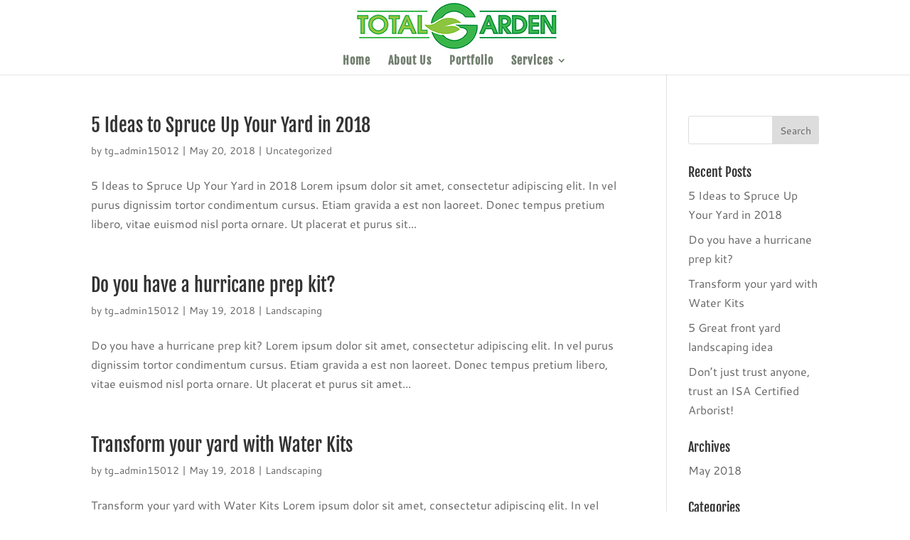

--- FILE ---
content_type: text/html; charset=utf-8
request_url: https://www.google.com/recaptcha/api2/anchor?ar=1&k=6Lfzm7QUAAAAANLHl7tmDjH8pLdt3-lPA511PuPX&co=aHR0cHM6Ly90b3RhbGdhcmRlbi5jb206NDQz&hl=en&v=PoyoqOPhxBO7pBk68S4YbpHZ&size=invisible&anchor-ms=20000&execute-ms=30000&cb=b89coluy2zmg
body_size: 48744
content:
<!DOCTYPE HTML><html dir="ltr" lang="en"><head><meta http-equiv="Content-Type" content="text/html; charset=UTF-8">
<meta http-equiv="X-UA-Compatible" content="IE=edge">
<title>reCAPTCHA</title>
<style type="text/css">
/* cyrillic-ext */
@font-face {
  font-family: 'Roboto';
  font-style: normal;
  font-weight: 400;
  font-stretch: 100%;
  src: url(//fonts.gstatic.com/s/roboto/v48/KFO7CnqEu92Fr1ME7kSn66aGLdTylUAMa3GUBHMdazTgWw.woff2) format('woff2');
  unicode-range: U+0460-052F, U+1C80-1C8A, U+20B4, U+2DE0-2DFF, U+A640-A69F, U+FE2E-FE2F;
}
/* cyrillic */
@font-face {
  font-family: 'Roboto';
  font-style: normal;
  font-weight: 400;
  font-stretch: 100%;
  src: url(//fonts.gstatic.com/s/roboto/v48/KFO7CnqEu92Fr1ME7kSn66aGLdTylUAMa3iUBHMdazTgWw.woff2) format('woff2');
  unicode-range: U+0301, U+0400-045F, U+0490-0491, U+04B0-04B1, U+2116;
}
/* greek-ext */
@font-face {
  font-family: 'Roboto';
  font-style: normal;
  font-weight: 400;
  font-stretch: 100%;
  src: url(//fonts.gstatic.com/s/roboto/v48/KFO7CnqEu92Fr1ME7kSn66aGLdTylUAMa3CUBHMdazTgWw.woff2) format('woff2');
  unicode-range: U+1F00-1FFF;
}
/* greek */
@font-face {
  font-family: 'Roboto';
  font-style: normal;
  font-weight: 400;
  font-stretch: 100%;
  src: url(//fonts.gstatic.com/s/roboto/v48/KFO7CnqEu92Fr1ME7kSn66aGLdTylUAMa3-UBHMdazTgWw.woff2) format('woff2');
  unicode-range: U+0370-0377, U+037A-037F, U+0384-038A, U+038C, U+038E-03A1, U+03A3-03FF;
}
/* math */
@font-face {
  font-family: 'Roboto';
  font-style: normal;
  font-weight: 400;
  font-stretch: 100%;
  src: url(//fonts.gstatic.com/s/roboto/v48/KFO7CnqEu92Fr1ME7kSn66aGLdTylUAMawCUBHMdazTgWw.woff2) format('woff2');
  unicode-range: U+0302-0303, U+0305, U+0307-0308, U+0310, U+0312, U+0315, U+031A, U+0326-0327, U+032C, U+032F-0330, U+0332-0333, U+0338, U+033A, U+0346, U+034D, U+0391-03A1, U+03A3-03A9, U+03B1-03C9, U+03D1, U+03D5-03D6, U+03F0-03F1, U+03F4-03F5, U+2016-2017, U+2034-2038, U+203C, U+2040, U+2043, U+2047, U+2050, U+2057, U+205F, U+2070-2071, U+2074-208E, U+2090-209C, U+20D0-20DC, U+20E1, U+20E5-20EF, U+2100-2112, U+2114-2115, U+2117-2121, U+2123-214F, U+2190, U+2192, U+2194-21AE, U+21B0-21E5, U+21F1-21F2, U+21F4-2211, U+2213-2214, U+2216-22FF, U+2308-230B, U+2310, U+2319, U+231C-2321, U+2336-237A, U+237C, U+2395, U+239B-23B7, U+23D0, U+23DC-23E1, U+2474-2475, U+25AF, U+25B3, U+25B7, U+25BD, U+25C1, U+25CA, U+25CC, U+25FB, U+266D-266F, U+27C0-27FF, U+2900-2AFF, U+2B0E-2B11, U+2B30-2B4C, U+2BFE, U+3030, U+FF5B, U+FF5D, U+1D400-1D7FF, U+1EE00-1EEFF;
}
/* symbols */
@font-face {
  font-family: 'Roboto';
  font-style: normal;
  font-weight: 400;
  font-stretch: 100%;
  src: url(//fonts.gstatic.com/s/roboto/v48/KFO7CnqEu92Fr1ME7kSn66aGLdTylUAMaxKUBHMdazTgWw.woff2) format('woff2');
  unicode-range: U+0001-000C, U+000E-001F, U+007F-009F, U+20DD-20E0, U+20E2-20E4, U+2150-218F, U+2190, U+2192, U+2194-2199, U+21AF, U+21E6-21F0, U+21F3, U+2218-2219, U+2299, U+22C4-22C6, U+2300-243F, U+2440-244A, U+2460-24FF, U+25A0-27BF, U+2800-28FF, U+2921-2922, U+2981, U+29BF, U+29EB, U+2B00-2BFF, U+4DC0-4DFF, U+FFF9-FFFB, U+10140-1018E, U+10190-1019C, U+101A0, U+101D0-101FD, U+102E0-102FB, U+10E60-10E7E, U+1D2C0-1D2D3, U+1D2E0-1D37F, U+1F000-1F0FF, U+1F100-1F1AD, U+1F1E6-1F1FF, U+1F30D-1F30F, U+1F315, U+1F31C, U+1F31E, U+1F320-1F32C, U+1F336, U+1F378, U+1F37D, U+1F382, U+1F393-1F39F, U+1F3A7-1F3A8, U+1F3AC-1F3AF, U+1F3C2, U+1F3C4-1F3C6, U+1F3CA-1F3CE, U+1F3D4-1F3E0, U+1F3ED, U+1F3F1-1F3F3, U+1F3F5-1F3F7, U+1F408, U+1F415, U+1F41F, U+1F426, U+1F43F, U+1F441-1F442, U+1F444, U+1F446-1F449, U+1F44C-1F44E, U+1F453, U+1F46A, U+1F47D, U+1F4A3, U+1F4B0, U+1F4B3, U+1F4B9, U+1F4BB, U+1F4BF, U+1F4C8-1F4CB, U+1F4D6, U+1F4DA, U+1F4DF, U+1F4E3-1F4E6, U+1F4EA-1F4ED, U+1F4F7, U+1F4F9-1F4FB, U+1F4FD-1F4FE, U+1F503, U+1F507-1F50B, U+1F50D, U+1F512-1F513, U+1F53E-1F54A, U+1F54F-1F5FA, U+1F610, U+1F650-1F67F, U+1F687, U+1F68D, U+1F691, U+1F694, U+1F698, U+1F6AD, U+1F6B2, U+1F6B9-1F6BA, U+1F6BC, U+1F6C6-1F6CF, U+1F6D3-1F6D7, U+1F6E0-1F6EA, U+1F6F0-1F6F3, U+1F6F7-1F6FC, U+1F700-1F7FF, U+1F800-1F80B, U+1F810-1F847, U+1F850-1F859, U+1F860-1F887, U+1F890-1F8AD, U+1F8B0-1F8BB, U+1F8C0-1F8C1, U+1F900-1F90B, U+1F93B, U+1F946, U+1F984, U+1F996, U+1F9E9, U+1FA00-1FA6F, U+1FA70-1FA7C, U+1FA80-1FA89, U+1FA8F-1FAC6, U+1FACE-1FADC, U+1FADF-1FAE9, U+1FAF0-1FAF8, U+1FB00-1FBFF;
}
/* vietnamese */
@font-face {
  font-family: 'Roboto';
  font-style: normal;
  font-weight: 400;
  font-stretch: 100%;
  src: url(//fonts.gstatic.com/s/roboto/v48/KFO7CnqEu92Fr1ME7kSn66aGLdTylUAMa3OUBHMdazTgWw.woff2) format('woff2');
  unicode-range: U+0102-0103, U+0110-0111, U+0128-0129, U+0168-0169, U+01A0-01A1, U+01AF-01B0, U+0300-0301, U+0303-0304, U+0308-0309, U+0323, U+0329, U+1EA0-1EF9, U+20AB;
}
/* latin-ext */
@font-face {
  font-family: 'Roboto';
  font-style: normal;
  font-weight: 400;
  font-stretch: 100%;
  src: url(//fonts.gstatic.com/s/roboto/v48/KFO7CnqEu92Fr1ME7kSn66aGLdTylUAMa3KUBHMdazTgWw.woff2) format('woff2');
  unicode-range: U+0100-02BA, U+02BD-02C5, U+02C7-02CC, U+02CE-02D7, U+02DD-02FF, U+0304, U+0308, U+0329, U+1D00-1DBF, U+1E00-1E9F, U+1EF2-1EFF, U+2020, U+20A0-20AB, U+20AD-20C0, U+2113, U+2C60-2C7F, U+A720-A7FF;
}
/* latin */
@font-face {
  font-family: 'Roboto';
  font-style: normal;
  font-weight: 400;
  font-stretch: 100%;
  src: url(//fonts.gstatic.com/s/roboto/v48/KFO7CnqEu92Fr1ME7kSn66aGLdTylUAMa3yUBHMdazQ.woff2) format('woff2');
  unicode-range: U+0000-00FF, U+0131, U+0152-0153, U+02BB-02BC, U+02C6, U+02DA, U+02DC, U+0304, U+0308, U+0329, U+2000-206F, U+20AC, U+2122, U+2191, U+2193, U+2212, U+2215, U+FEFF, U+FFFD;
}
/* cyrillic-ext */
@font-face {
  font-family: 'Roboto';
  font-style: normal;
  font-weight: 500;
  font-stretch: 100%;
  src: url(//fonts.gstatic.com/s/roboto/v48/KFO7CnqEu92Fr1ME7kSn66aGLdTylUAMa3GUBHMdazTgWw.woff2) format('woff2');
  unicode-range: U+0460-052F, U+1C80-1C8A, U+20B4, U+2DE0-2DFF, U+A640-A69F, U+FE2E-FE2F;
}
/* cyrillic */
@font-face {
  font-family: 'Roboto';
  font-style: normal;
  font-weight: 500;
  font-stretch: 100%;
  src: url(//fonts.gstatic.com/s/roboto/v48/KFO7CnqEu92Fr1ME7kSn66aGLdTylUAMa3iUBHMdazTgWw.woff2) format('woff2');
  unicode-range: U+0301, U+0400-045F, U+0490-0491, U+04B0-04B1, U+2116;
}
/* greek-ext */
@font-face {
  font-family: 'Roboto';
  font-style: normal;
  font-weight: 500;
  font-stretch: 100%;
  src: url(//fonts.gstatic.com/s/roboto/v48/KFO7CnqEu92Fr1ME7kSn66aGLdTylUAMa3CUBHMdazTgWw.woff2) format('woff2');
  unicode-range: U+1F00-1FFF;
}
/* greek */
@font-face {
  font-family: 'Roboto';
  font-style: normal;
  font-weight: 500;
  font-stretch: 100%;
  src: url(//fonts.gstatic.com/s/roboto/v48/KFO7CnqEu92Fr1ME7kSn66aGLdTylUAMa3-UBHMdazTgWw.woff2) format('woff2');
  unicode-range: U+0370-0377, U+037A-037F, U+0384-038A, U+038C, U+038E-03A1, U+03A3-03FF;
}
/* math */
@font-face {
  font-family: 'Roboto';
  font-style: normal;
  font-weight: 500;
  font-stretch: 100%;
  src: url(//fonts.gstatic.com/s/roboto/v48/KFO7CnqEu92Fr1ME7kSn66aGLdTylUAMawCUBHMdazTgWw.woff2) format('woff2');
  unicode-range: U+0302-0303, U+0305, U+0307-0308, U+0310, U+0312, U+0315, U+031A, U+0326-0327, U+032C, U+032F-0330, U+0332-0333, U+0338, U+033A, U+0346, U+034D, U+0391-03A1, U+03A3-03A9, U+03B1-03C9, U+03D1, U+03D5-03D6, U+03F0-03F1, U+03F4-03F5, U+2016-2017, U+2034-2038, U+203C, U+2040, U+2043, U+2047, U+2050, U+2057, U+205F, U+2070-2071, U+2074-208E, U+2090-209C, U+20D0-20DC, U+20E1, U+20E5-20EF, U+2100-2112, U+2114-2115, U+2117-2121, U+2123-214F, U+2190, U+2192, U+2194-21AE, U+21B0-21E5, U+21F1-21F2, U+21F4-2211, U+2213-2214, U+2216-22FF, U+2308-230B, U+2310, U+2319, U+231C-2321, U+2336-237A, U+237C, U+2395, U+239B-23B7, U+23D0, U+23DC-23E1, U+2474-2475, U+25AF, U+25B3, U+25B7, U+25BD, U+25C1, U+25CA, U+25CC, U+25FB, U+266D-266F, U+27C0-27FF, U+2900-2AFF, U+2B0E-2B11, U+2B30-2B4C, U+2BFE, U+3030, U+FF5B, U+FF5D, U+1D400-1D7FF, U+1EE00-1EEFF;
}
/* symbols */
@font-face {
  font-family: 'Roboto';
  font-style: normal;
  font-weight: 500;
  font-stretch: 100%;
  src: url(//fonts.gstatic.com/s/roboto/v48/KFO7CnqEu92Fr1ME7kSn66aGLdTylUAMaxKUBHMdazTgWw.woff2) format('woff2');
  unicode-range: U+0001-000C, U+000E-001F, U+007F-009F, U+20DD-20E0, U+20E2-20E4, U+2150-218F, U+2190, U+2192, U+2194-2199, U+21AF, U+21E6-21F0, U+21F3, U+2218-2219, U+2299, U+22C4-22C6, U+2300-243F, U+2440-244A, U+2460-24FF, U+25A0-27BF, U+2800-28FF, U+2921-2922, U+2981, U+29BF, U+29EB, U+2B00-2BFF, U+4DC0-4DFF, U+FFF9-FFFB, U+10140-1018E, U+10190-1019C, U+101A0, U+101D0-101FD, U+102E0-102FB, U+10E60-10E7E, U+1D2C0-1D2D3, U+1D2E0-1D37F, U+1F000-1F0FF, U+1F100-1F1AD, U+1F1E6-1F1FF, U+1F30D-1F30F, U+1F315, U+1F31C, U+1F31E, U+1F320-1F32C, U+1F336, U+1F378, U+1F37D, U+1F382, U+1F393-1F39F, U+1F3A7-1F3A8, U+1F3AC-1F3AF, U+1F3C2, U+1F3C4-1F3C6, U+1F3CA-1F3CE, U+1F3D4-1F3E0, U+1F3ED, U+1F3F1-1F3F3, U+1F3F5-1F3F7, U+1F408, U+1F415, U+1F41F, U+1F426, U+1F43F, U+1F441-1F442, U+1F444, U+1F446-1F449, U+1F44C-1F44E, U+1F453, U+1F46A, U+1F47D, U+1F4A3, U+1F4B0, U+1F4B3, U+1F4B9, U+1F4BB, U+1F4BF, U+1F4C8-1F4CB, U+1F4D6, U+1F4DA, U+1F4DF, U+1F4E3-1F4E6, U+1F4EA-1F4ED, U+1F4F7, U+1F4F9-1F4FB, U+1F4FD-1F4FE, U+1F503, U+1F507-1F50B, U+1F50D, U+1F512-1F513, U+1F53E-1F54A, U+1F54F-1F5FA, U+1F610, U+1F650-1F67F, U+1F687, U+1F68D, U+1F691, U+1F694, U+1F698, U+1F6AD, U+1F6B2, U+1F6B9-1F6BA, U+1F6BC, U+1F6C6-1F6CF, U+1F6D3-1F6D7, U+1F6E0-1F6EA, U+1F6F0-1F6F3, U+1F6F7-1F6FC, U+1F700-1F7FF, U+1F800-1F80B, U+1F810-1F847, U+1F850-1F859, U+1F860-1F887, U+1F890-1F8AD, U+1F8B0-1F8BB, U+1F8C0-1F8C1, U+1F900-1F90B, U+1F93B, U+1F946, U+1F984, U+1F996, U+1F9E9, U+1FA00-1FA6F, U+1FA70-1FA7C, U+1FA80-1FA89, U+1FA8F-1FAC6, U+1FACE-1FADC, U+1FADF-1FAE9, U+1FAF0-1FAF8, U+1FB00-1FBFF;
}
/* vietnamese */
@font-face {
  font-family: 'Roboto';
  font-style: normal;
  font-weight: 500;
  font-stretch: 100%;
  src: url(//fonts.gstatic.com/s/roboto/v48/KFO7CnqEu92Fr1ME7kSn66aGLdTylUAMa3OUBHMdazTgWw.woff2) format('woff2');
  unicode-range: U+0102-0103, U+0110-0111, U+0128-0129, U+0168-0169, U+01A0-01A1, U+01AF-01B0, U+0300-0301, U+0303-0304, U+0308-0309, U+0323, U+0329, U+1EA0-1EF9, U+20AB;
}
/* latin-ext */
@font-face {
  font-family: 'Roboto';
  font-style: normal;
  font-weight: 500;
  font-stretch: 100%;
  src: url(//fonts.gstatic.com/s/roboto/v48/KFO7CnqEu92Fr1ME7kSn66aGLdTylUAMa3KUBHMdazTgWw.woff2) format('woff2');
  unicode-range: U+0100-02BA, U+02BD-02C5, U+02C7-02CC, U+02CE-02D7, U+02DD-02FF, U+0304, U+0308, U+0329, U+1D00-1DBF, U+1E00-1E9F, U+1EF2-1EFF, U+2020, U+20A0-20AB, U+20AD-20C0, U+2113, U+2C60-2C7F, U+A720-A7FF;
}
/* latin */
@font-face {
  font-family: 'Roboto';
  font-style: normal;
  font-weight: 500;
  font-stretch: 100%;
  src: url(//fonts.gstatic.com/s/roboto/v48/KFO7CnqEu92Fr1ME7kSn66aGLdTylUAMa3yUBHMdazQ.woff2) format('woff2');
  unicode-range: U+0000-00FF, U+0131, U+0152-0153, U+02BB-02BC, U+02C6, U+02DA, U+02DC, U+0304, U+0308, U+0329, U+2000-206F, U+20AC, U+2122, U+2191, U+2193, U+2212, U+2215, U+FEFF, U+FFFD;
}
/* cyrillic-ext */
@font-face {
  font-family: 'Roboto';
  font-style: normal;
  font-weight: 900;
  font-stretch: 100%;
  src: url(//fonts.gstatic.com/s/roboto/v48/KFO7CnqEu92Fr1ME7kSn66aGLdTylUAMa3GUBHMdazTgWw.woff2) format('woff2');
  unicode-range: U+0460-052F, U+1C80-1C8A, U+20B4, U+2DE0-2DFF, U+A640-A69F, U+FE2E-FE2F;
}
/* cyrillic */
@font-face {
  font-family: 'Roboto';
  font-style: normal;
  font-weight: 900;
  font-stretch: 100%;
  src: url(//fonts.gstatic.com/s/roboto/v48/KFO7CnqEu92Fr1ME7kSn66aGLdTylUAMa3iUBHMdazTgWw.woff2) format('woff2');
  unicode-range: U+0301, U+0400-045F, U+0490-0491, U+04B0-04B1, U+2116;
}
/* greek-ext */
@font-face {
  font-family: 'Roboto';
  font-style: normal;
  font-weight: 900;
  font-stretch: 100%;
  src: url(//fonts.gstatic.com/s/roboto/v48/KFO7CnqEu92Fr1ME7kSn66aGLdTylUAMa3CUBHMdazTgWw.woff2) format('woff2');
  unicode-range: U+1F00-1FFF;
}
/* greek */
@font-face {
  font-family: 'Roboto';
  font-style: normal;
  font-weight: 900;
  font-stretch: 100%;
  src: url(//fonts.gstatic.com/s/roboto/v48/KFO7CnqEu92Fr1ME7kSn66aGLdTylUAMa3-UBHMdazTgWw.woff2) format('woff2');
  unicode-range: U+0370-0377, U+037A-037F, U+0384-038A, U+038C, U+038E-03A1, U+03A3-03FF;
}
/* math */
@font-face {
  font-family: 'Roboto';
  font-style: normal;
  font-weight: 900;
  font-stretch: 100%;
  src: url(//fonts.gstatic.com/s/roboto/v48/KFO7CnqEu92Fr1ME7kSn66aGLdTylUAMawCUBHMdazTgWw.woff2) format('woff2');
  unicode-range: U+0302-0303, U+0305, U+0307-0308, U+0310, U+0312, U+0315, U+031A, U+0326-0327, U+032C, U+032F-0330, U+0332-0333, U+0338, U+033A, U+0346, U+034D, U+0391-03A1, U+03A3-03A9, U+03B1-03C9, U+03D1, U+03D5-03D6, U+03F0-03F1, U+03F4-03F5, U+2016-2017, U+2034-2038, U+203C, U+2040, U+2043, U+2047, U+2050, U+2057, U+205F, U+2070-2071, U+2074-208E, U+2090-209C, U+20D0-20DC, U+20E1, U+20E5-20EF, U+2100-2112, U+2114-2115, U+2117-2121, U+2123-214F, U+2190, U+2192, U+2194-21AE, U+21B0-21E5, U+21F1-21F2, U+21F4-2211, U+2213-2214, U+2216-22FF, U+2308-230B, U+2310, U+2319, U+231C-2321, U+2336-237A, U+237C, U+2395, U+239B-23B7, U+23D0, U+23DC-23E1, U+2474-2475, U+25AF, U+25B3, U+25B7, U+25BD, U+25C1, U+25CA, U+25CC, U+25FB, U+266D-266F, U+27C0-27FF, U+2900-2AFF, U+2B0E-2B11, U+2B30-2B4C, U+2BFE, U+3030, U+FF5B, U+FF5D, U+1D400-1D7FF, U+1EE00-1EEFF;
}
/* symbols */
@font-face {
  font-family: 'Roboto';
  font-style: normal;
  font-weight: 900;
  font-stretch: 100%;
  src: url(//fonts.gstatic.com/s/roboto/v48/KFO7CnqEu92Fr1ME7kSn66aGLdTylUAMaxKUBHMdazTgWw.woff2) format('woff2');
  unicode-range: U+0001-000C, U+000E-001F, U+007F-009F, U+20DD-20E0, U+20E2-20E4, U+2150-218F, U+2190, U+2192, U+2194-2199, U+21AF, U+21E6-21F0, U+21F3, U+2218-2219, U+2299, U+22C4-22C6, U+2300-243F, U+2440-244A, U+2460-24FF, U+25A0-27BF, U+2800-28FF, U+2921-2922, U+2981, U+29BF, U+29EB, U+2B00-2BFF, U+4DC0-4DFF, U+FFF9-FFFB, U+10140-1018E, U+10190-1019C, U+101A0, U+101D0-101FD, U+102E0-102FB, U+10E60-10E7E, U+1D2C0-1D2D3, U+1D2E0-1D37F, U+1F000-1F0FF, U+1F100-1F1AD, U+1F1E6-1F1FF, U+1F30D-1F30F, U+1F315, U+1F31C, U+1F31E, U+1F320-1F32C, U+1F336, U+1F378, U+1F37D, U+1F382, U+1F393-1F39F, U+1F3A7-1F3A8, U+1F3AC-1F3AF, U+1F3C2, U+1F3C4-1F3C6, U+1F3CA-1F3CE, U+1F3D4-1F3E0, U+1F3ED, U+1F3F1-1F3F3, U+1F3F5-1F3F7, U+1F408, U+1F415, U+1F41F, U+1F426, U+1F43F, U+1F441-1F442, U+1F444, U+1F446-1F449, U+1F44C-1F44E, U+1F453, U+1F46A, U+1F47D, U+1F4A3, U+1F4B0, U+1F4B3, U+1F4B9, U+1F4BB, U+1F4BF, U+1F4C8-1F4CB, U+1F4D6, U+1F4DA, U+1F4DF, U+1F4E3-1F4E6, U+1F4EA-1F4ED, U+1F4F7, U+1F4F9-1F4FB, U+1F4FD-1F4FE, U+1F503, U+1F507-1F50B, U+1F50D, U+1F512-1F513, U+1F53E-1F54A, U+1F54F-1F5FA, U+1F610, U+1F650-1F67F, U+1F687, U+1F68D, U+1F691, U+1F694, U+1F698, U+1F6AD, U+1F6B2, U+1F6B9-1F6BA, U+1F6BC, U+1F6C6-1F6CF, U+1F6D3-1F6D7, U+1F6E0-1F6EA, U+1F6F0-1F6F3, U+1F6F7-1F6FC, U+1F700-1F7FF, U+1F800-1F80B, U+1F810-1F847, U+1F850-1F859, U+1F860-1F887, U+1F890-1F8AD, U+1F8B0-1F8BB, U+1F8C0-1F8C1, U+1F900-1F90B, U+1F93B, U+1F946, U+1F984, U+1F996, U+1F9E9, U+1FA00-1FA6F, U+1FA70-1FA7C, U+1FA80-1FA89, U+1FA8F-1FAC6, U+1FACE-1FADC, U+1FADF-1FAE9, U+1FAF0-1FAF8, U+1FB00-1FBFF;
}
/* vietnamese */
@font-face {
  font-family: 'Roboto';
  font-style: normal;
  font-weight: 900;
  font-stretch: 100%;
  src: url(//fonts.gstatic.com/s/roboto/v48/KFO7CnqEu92Fr1ME7kSn66aGLdTylUAMa3OUBHMdazTgWw.woff2) format('woff2');
  unicode-range: U+0102-0103, U+0110-0111, U+0128-0129, U+0168-0169, U+01A0-01A1, U+01AF-01B0, U+0300-0301, U+0303-0304, U+0308-0309, U+0323, U+0329, U+1EA0-1EF9, U+20AB;
}
/* latin-ext */
@font-face {
  font-family: 'Roboto';
  font-style: normal;
  font-weight: 900;
  font-stretch: 100%;
  src: url(//fonts.gstatic.com/s/roboto/v48/KFO7CnqEu92Fr1ME7kSn66aGLdTylUAMa3KUBHMdazTgWw.woff2) format('woff2');
  unicode-range: U+0100-02BA, U+02BD-02C5, U+02C7-02CC, U+02CE-02D7, U+02DD-02FF, U+0304, U+0308, U+0329, U+1D00-1DBF, U+1E00-1E9F, U+1EF2-1EFF, U+2020, U+20A0-20AB, U+20AD-20C0, U+2113, U+2C60-2C7F, U+A720-A7FF;
}
/* latin */
@font-face {
  font-family: 'Roboto';
  font-style: normal;
  font-weight: 900;
  font-stretch: 100%;
  src: url(//fonts.gstatic.com/s/roboto/v48/KFO7CnqEu92Fr1ME7kSn66aGLdTylUAMa3yUBHMdazQ.woff2) format('woff2');
  unicode-range: U+0000-00FF, U+0131, U+0152-0153, U+02BB-02BC, U+02C6, U+02DA, U+02DC, U+0304, U+0308, U+0329, U+2000-206F, U+20AC, U+2122, U+2191, U+2193, U+2212, U+2215, U+FEFF, U+FFFD;
}

</style>
<link rel="stylesheet" type="text/css" href="https://www.gstatic.com/recaptcha/releases/PoyoqOPhxBO7pBk68S4YbpHZ/styles__ltr.css">
<script nonce="5aH67qDDtkKCXeyLvbmMzQ" type="text/javascript">window['__recaptcha_api'] = 'https://www.google.com/recaptcha/api2/';</script>
<script type="text/javascript" src="https://www.gstatic.com/recaptcha/releases/PoyoqOPhxBO7pBk68S4YbpHZ/recaptcha__en.js" nonce="5aH67qDDtkKCXeyLvbmMzQ">
      
    </script></head>
<body><div id="rc-anchor-alert" class="rc-anchor-alert"></div>
<input type="hidden" id="recaptcha-token" value="[base64]">
<script type="text/javascript" nonce="5aH67qDDtkKCXeyLvbmMzQ">
      recaptcha.anchor.Main.init("[\x22ainput\x22,[\x22bgdata\x22,\x22\x22,\[base64]/[base64]/bmV3IFpbdF0obVswXSk6Sz09Mj9uZXcgWlt0XShtWzBdLG1bMV0pOks9PTM/bmV3IFpbdF0obVswXSxtWzFdLG1bMl0pOks9PTQ/[base64]/[base64]/[base64]/[base64]/[base64]/[base64]/[base64]/[base64]/[base64]/[base64]/[base64]/[base64]/[base64]/[base64]\\u003d\\u003d\x22,\[base64]\\u003d\\u003d\x22,\x22HTfCssO9w5lawrnCjXI/ZRTCkmPDjMKmw4jCj8KlGMKNw4BwFMOxw6zCkcO8Sz/Dll3CuEZKwpvDuibCpMKvDDdfKUvCj8OCSMKGRhjCkhXCnMOxwpMzwqXCswPDn3htw6HDm3fCoDjDp8O3TsKfwoTDpkcYFm/DmmcuA8OTbsOoVUcmOXfDokMVfkbCgwAww6R+wrHCucOqZ8O5wrTCm8OTwqrCrGZ+JcKoWGfCiSojw5bCocKobnM6TMKZwrYww4Q2BB/[base64]/[base64]/CnFvCkHZ2HDt5KGBQQcKzESdvw5HDuMK2Nz8VDMOMMi5KwqvDssOMwoZBw5TDrk/DnDzClcKCJn3DhG43DGZcDUg/w5AKw4zCoFjCjcO1wr/CmVERwq7Cq3sXw77Cois/LiTCtn7DscKEw6syw47CksOnw6fDrsKzw71nTwwtPsKBAlAsw53CkcOyK8OHGcOoBMK7w4jCtTQvLsOwbcO4wqd2w5rDkwnDqRLDtMKew6/CmmN8AcKTH2BwPQzCgsOLwqcGw5/CvsKzLnDCkRcTGcO8w6ZQw5oLwrZqwq3DlcKGYVnDjsK4wrrCknfCksKpZcOCwqxgw5vDtmvCuMKdOsKFSmxHDsKSwq/[base64]/[base64]/PMOVwrdNARHCjD/DvsOrwqh5w6NBOcKPEGHDiQYENMKVcU1uw6LCn8O4X8KKdVByw45ZFV/Ch8OXUhPDvitBwq3CucKew5wSw6vDtMKvesOBQnXDi0/[base64]/DoUgmSgZqw5nCrMKZOMO2O8KfwoEjw5vDksKXJMOmwo8/[base64]/DoCV8w4/Dh8K1NwXDnsKMwqA1DHnCrSF7w7gMwpvCsGkcZ8OfW2hOw58DDMKowo8Iwq9Rc8OmXcOOw4xoCyTDhFPCm8KaAcK+OsK1McKVw4/[base64]/S8KnfBhsYUJpwpxFwr3CpBopw7/CjMKDLEbDmsKsw7XDpcOSwozCkcKxwpJKwrsFw6DDqF50wofDpW4xw5LDl8KcwqpDwoPCoSEmwrjCu1DCgcOOwqwLw5IKe8OeGmlGwr3Dgw/CgiXDrFPDkVDCpcKNAHdawqNbw7PDmhPCqsOlwohQwrhrfcO4w4jDjsKwwpHCjQQpwr3DksOrOSo7wqnDqj9uQWJKw7LCt2E+FmvCtybCvWzCmMOCwpTDhXLDn1DDkMKDB1BRwr/DsMOPworDg8KOL8KcwqwVTSnDnyYnwobDqmI9W8KNS8OlVgTCm8OCJ8OiDMK9wqtqw63Cl2LCgsKMBsK+QsOpwoQMNsO6w4xTwoHChcOiU21iU8K/[base64]/DplvCo8OGwpzCt8Otwrtaw7ZzYcOJw4QHwqpNGMKEwqZNA8K2w6dUN8KWwq9Dw45Sw6PCqivDtRLCs0vCtsK/OcKBw4BgwrzDrsOjOMODGGMKBcKsVBt2ccO/O8KTRsKtOMOfwp3DslLDmMKGw5LCiSzDowVXdSTCqxM/w59Rw4Azwq3CgVvDqznCrsOMN8K3wohKwobCq8KYw7jDjWNObsOvF8KZw5zCgMO4HydgAFvCrylTwpvDhFZCw5vCuEvCowpOw7ksLWzCqcOswoYIw5LDqw1JE8KGJsKjRcKibS1nEsKnWsOBw4Rzej3DlHrCu8KJRm5HAx9QwqUcO8ODw7tjw5/ChFhhw7fDsgPDhsOKwo/DgwbDjivDoTJTwrHCtDoMfsO0LAHCgzjDrcOZw4E/[base64]/Dq8KiGMO2wpjCpMKow4s4w7IXw6odZMKvbR1swqfDgMOOwo/ChMOGwoHCo0XCo3HCg8O9wr5Gw4vCmsKdSMKswp15ScO/wqTCvAYjIcKiwrkMw4gAwpnDu8KnwopILsKLUsKTwqrDkSTCtGjDo3l9Qz4PBFTCvMK8GcKwJ3xMcGjDpSg7LDsZw68fXlnDjgQxOSDChil7woI0wrIjC8OiXcO8wrXDj8OPZMKEw6siNChHZsKJwqLCrsOUwqFPw6M7w5DDiMKHbcO5woYkZsK/wr4nw53CoMOAw7lDG8OKM8O8JMO/[base64]/Cg1cTw5LDnMO9V0fDi3bDl8OKelYrw5PCrMOsw6Rww43CksONwodvw5LCi8K/DWlEYyBtK8Kpw5/DrGsuw5QTHFjDhsKuZ8OhPsKkRENHwqDDigFww63Cjj7Di8Oew6MxPMOgwrknP8K2acKXw7gvw5vDqsKpeQ7ClMKvw5TDjcKYwpjChsKFQxs0w6Y+dHfDssKQwpfCvMOyw4TCosOUwonCvAfDiRtDwrrDucO/FRscLxXDhwgswqjCuMK8w5jDsnHDocOow4ZFw4DCoMKVw7JxY8O8wr7CrRHDkBbDrAdjThzDtHVmV3UVwrsvLsO2Vi4vRifDrsObw7ltw613w6zDgyPClX/CqMKew6fDrsOswrE6FsOXWsOuIBVSOsKDw4/[base64]/CuUvDsMOZF8KNHcKlAcKBw6fDq8K/w77Ctx/ClwAZYQ9YVFDCh8OEQsOzcMKoJMKlwr4jI2MCU2nCgl/DsVRSwoTDuFVIQcKnwonDp8KswqBvw7stwqbDg8KRw77CvcOtNcKfw7PCisOQw7QnTTXDlMKCw7TCosOAACLDt8OBwrnDv8KOBSDDhxgEwoNXPcKow6bDsH9nw7l/BcO7W3EMeltewpTDlHolIMOJSMK5e3cuVzkWOMKawrPDnsKdecOVLGhFKUfCjhoHbAvCpcK3wp/[base64]/w4pewrDDvsKOw47DmVNVw4HCgMKuwoJSw6F8XMOqw6vCmsKJGcOdGMKUwo7CpMO8w51Ww5jCu8Krw7peX8OrS8ORN8O/w5/CoVzCs8O6dxLDjgjDqVk7wqDDj8KxN8O9w5Yfwrg3L2gkwpECO8Kfw48VZ2Ynwpk1wrrDjUbCssKoJ2wQw7/ChDMsBcK/[base64]/w7XCuyTCnMKTw41AwpLDrzXDkMOXe8O5IMOONFgabEAnw6Q3cFLCtcKrTzMtwpfDnWwaG8O4IEnClTfDkHFwPMKpMnHDh8OMwpLDgW9VwqXCnDpiAMOkbnd+RVDCjsKvwqdWXwjDlsORw6nCu8O4w4hPworDjcOnw6bDq0HDh8Kdw6rDpzTCm8K7w7LDjsO/[base64]/DiBHDj3nDtVHCm8KrNsOSGRHDm8KAJ8K3w6w4MADDn1DDhELCtxA/wpfCtys5wpLCrMKcwoFBwqp/CH3DoMKYwrEzH1Qob8K9w7HDvMKgKMKaOsKCw4M2EMOOwpDDvcKkDkdHw5DCk35UXQ8jw67CocOGT8OeezvDl3BAwp0RC0HCoMKhw7RnX2NhEsOXw4kgWsOWd8KAwoRHw5hHSxrChFh2wrHCqcK7Gz07w6QbwpIqDsKRw4LCiCbDgcO/JMK4wojCq0RsKh/CkMOuwpbCqTLDpmEOwopuJ1fDncOxwoAnHMOoDsOjXQRvw4HChXgpw4UDTF3DksKfC3hGw6gKwpnCucKEw5MDwrjDscO0QMKZwpsDRTovDytYM8OtA8OzwpVDwp4Hw7IQdcO/ei5zCzsTw77DuirDksOBCRI1DmcJw4bCs2NGI2JwMETDuU/CiCECIl4AwobDiUrCvxxbZG4gCl1oOMKqw40XXS3CrMKywokDwp9MeMOsGMKLOj5UHsOAwqJSwp9+w6/CosO3G8KQS1nDt8OqdsKmwr/ClWdfw7LDvxHClx3CvsKzw73Di8Ozw5wKw69vVgcRwrx8fBl5w6TDtcOIFMOIw5PCmcK7wpw7EMOoTS9Cw55sK8OCw60Ww7NsRcOhw6ZFw5ArwoTCncOaWBjChy/DhsOxw4bCtS5tHMO/wqjDkDsaEGrDtzsSw4YQIcOdw4gVVE7DqcKAaE8Hw5N8NMKOw7zDksOKJMKwWsKQw7HDkMO/SwRDwpBBU8KyOsO2wpLDuU7Ch8Onw57DrikRSMOCJRLChT0XwrlITWxJwpPDvAlYw5/CkMKhw70TVMOhwpLDncOnCMKXwqvDl8OZwq/[base64]/Ds8KQw5ByeSXDgzzCjMOOwo89w7jDs8K5w5PCg1zDpcOqw6XDqsK0w5EFEA3Cq23CujgtOHnDiUUKw50Aw4vCrDjCvVjCqsKIwqLCig4Mwp7Cm8KewpQTRMOew7dga1XDkmcNWMKPw54Gw7HCisOVw7/DvsKsBHbDn8KVwo/[base64]/DvWF1w6bCq2HDv8KdDw/Cr8OHKMK9w7EXBUnChX8IBGfDq8KUIcO5woI4wp9+BgVbw6HCtcK7PsKjw54HwrjDscKDD8OTXn5xwrQuYcOUw7PClwnDscO7c8OHDGLDn0AtGsKRwqxdw43DmcOOOglZEH5jwpxVwrB9EcOtwpwVwovDshxCwpvCnQx/woPCilJDVcOrwqXDnsK1w6HCowMJJErCm8OoVi9ZUMKSDwXCl33CmcOIVGrDsAwPHwDDvynCl8OZwqfDlsOCK1vCoSYVwpXDsCYZw7LCscKuwqkjwoDDjitadyXDt8O0w4d7D8Odwo7DgUnDgcO+cxDDq21Mwr/CoMKZw70mwpQ0asKbT0dyTMKAwoMgZ8O2QMOWwozCmsOEwq3DlzpOZcKvbMK1XxjCkW1OwoFWwr42TsOtwp7CpALCjkBITcKxZcK9wqczOTgcHgUHSMKWwq/CvibDiMKAw4LCgGojAzU8GCUgw6Mnw4LCm29GwoTDvA/Ct0XDusKbXsO0CMKXw7pGeTrDvsKvLWbDrsO1wrXDqTvCsHEXwrDCogcUwrbDjx7DssOqw7dAw5TDrcO5w41ewoETw7hTw6kYdMKEUcOLZ23DlcK6bgQkf8O+w7tzw7XDo13CnCZAw7/CmcO/wolNIMKvdGDDv8OgasOFUwXDtwfDmsKjDBBHHmXDlMOFZRLChcOkwpXCgRfCtRvCk8KVwohkdzQmIMKYQnxfw4o9w7dtTsKKw6RBVGPDnsOTw5bDkcK6SMOewptpdQnCk3PCuMKnbMOcw4fDhMOxwr3CpMK9wrPCn2s2wo8OfDzCqUBDJ3fDlB/DrcKWw77DiTASwrp7woAxwr4CFMKTc8ONQDvDssK5wrBQJzABRsObF2MSBcKSwq55RcOIKcOjW8KwWQPDoEQvFMKRw7MawovDssKrw7bDucKdEXwiwqh/F8OXwpfDjcKfIcKoCMKrw4ZFw4RawprDl2PCpsK6MWsDalfDlmTCtEAhdlhXAn7DgDrDpFfCl8O9eggjXsOXwqjDg3PDvB7DhMK6w6DCoMKUwppvwotFH1/DkmXCixDDlzPDnwjCpcOeYsK/VMKew7nDpHwtdX/Cv8O2w6Baw70fVSDCqBAdAQ1Bw69FAVlrw4g8w77DqMO/wowYRMKmwqdNIWl9WA3DmcKsNsONWsOAGAdSwrF+B8KZXSNtwqsLw4Q1wrHDpMOWwrMfcR3DhsK1w5HDiyloCxdyNsKJGknDrsKEw4V7VsKPd29IFcO3cMOawoUjLEwwfsO6a17DkTzCqcKqw4LCr8O5VsO/wroBw6DDtsK3JjnDtcKKdsOiUhpTVMOzKnPCtxQwwqbDpSDDuFfCmgDDphPDnk9JwqPDrlDDtsO/OhszK8KIwoRvw6Ihw6fDrF0kw7lDFcK8QW3DrcONLsO/Qj7Ci3XCu1YnIyweCcONN8OBwoknw4FCAcK7wpbDkU8aOVfDjcK9woFEKcODGGfDrcOQwpbCj8K8wqJGwpYjH3hAVVbCkgTCpWvDjnbCk8KkbMOmdMO/CXfDssOCUTvDt3FsTX7DhsKVNcOtwq0MNmAMRsOSXsKWwqk0dMK+w7/[base64]/DicKCU8KWwqwMV8K5dMK2KVnCtcKQEMKIw6TDmcKgNl0Wwo1xwrLDmUVhwp7DngZ4wr/CgMK8A1FICSEcC8ObP2TCljR9XjZWJiPDnwnCv8OwE00Nw5suOsOJIsK0fcOCwpVxwpPDj3N4Zy/ClBtVUxBUw55KdG/CvMOrLH3CnkZlwqsdBgAOw4vDu8Oiw6bCvMO7w4hOw7jCtB4HwrnDocO8w7HCtsOAQil7AsOsAw/ChMKdb8OLay7ChAQyw6PCscO8w6vDpcKpw64sUsOBEj/[base64]/DhRVSwozCtChiWMOAw5cTJmEmwqTDocO8R8KeOQouNU7Cl8Oqw7xkwp3DhGjDkQXCvR3CqT9DwrLCtMKow7EoK8Kxw4TCh8Kwwro6f8KBw5bCkcOlasOcY8Oaw7xCKS59wo7Dl2zDhMOwQcOxw5wRwrB/T8O+bMOiwrsnw54MZgrDujMuw4jCjCsXw6FCFjjChsKPw6XDoVjCpBxDeMOscR3CuMOmwrnCtMO/wo/CgVUaJ8K4wqB0diXClMKTwoFYF04nw5XCkMKaDMO0w4RdYR3CuMKjw6Mdw5tWQsKowoPDu8OCwpnDjMO+fF/DiWF4NmrDnlZKa2kGccOPwrZ4e8KVFMK1c8OBwpgNc8Kjw70pcsOKLMKaJFN/w5TDsMKyM8OwdiRCcMO2RcKoworCgypZbSp2wpJ8wrPCgMOlw6wrPMKdOcKDw6Ayw5LCtsO/[base64]/CpMO7woQ6w6ROSBHCq8KCFz5rwqTCl8OFwqXCtcKww4N5wovDh8KcwpYTw6fCkMONwrbCosOhUgoBVwfDrsKQOMK+UQDDqQ81GVXCiwdzw4HClB7ClMOEwrYkwr9fVkFhW8KDw7EpHXlcwqrCgB5hw5HDncO7XxdWwogWw73DuMO6GMODwq/Dsk8AwoHDsMO0EXnDk8KZwrXCm3BfeE50woMuBcK4aHzDpX3DkMO9C8KIDsK/wr/Dky/[base64]/[base64]/CnsOhX3sGwqxLKsK1UMOlKMOONsOoD8KZwq7Dl8KDLibCn0gow4LCj8O9aMKPwpsvw6DDvsO4eSVKRMKUw7jDrMO2YzEdfcOfwrR/woPDk3XCpcOkwqxGXsK4ZsK6M8Kowq7CoMORGGlMw6gqw6xFwrXCnlLCgsKpO8OPw4HDlw8rwqE+woNAwrV+wp7Dp3rDjyzConl/w7LCpcKPwqnDllLCgsOXw5DDi3XCiTfCkyXDgsOFZlTDrjrDpMKqwr/Cl8K+dMKNYcK5AsO3T8Ovwo7CrcOWwpHDkG4SMTYtYnZAXsOcAcOvw5bDqMO7wqJvwqzDsEoRGcKPRw5VP8OJcmpGw6QdwrIkP8K8fsKoEcOCTcKYH8O/[base64]/w4rDkcK+wqUXXXAsccOiYsOVw6JZw65cw7IMSsOww7hMw496w5oPw6HDp8KQPcKlAlBzw6jCtcKkIcOEGUvCp8OOw6/DgcKMwpoNScKBwofCoSXDr8KGw5HDncOUcMORwp/DrcK3N8KDwo7DlMOwWcO/wrF1M8KqwpvCrMOpK8KYPcKoNS3CsSYywotYw7PCscKVGcKWw7LDllZZwrHCp8K2woloODXCgsO2fMK3wrLChGjCvwFhwoAiwr0bw6dhIwDCq3sOwpDCpcKkRsKnNWLCtcKVwqMow5LDoXBEwqknYgjCv3XCvzhlwrEMwrJmw45gbX3DisKPw6w/fkxHVkg8TlpnQsOEZCUEw5gPw77CjcOKw4d7RUkBwr4Be3l9wqTDpsOqPkHCgUpjKMKXYUtbcMOtw6/[base64]/CusKUwrg8bX/[base64]/CnSzDrRjCuMKZw7NfHBLClxXCgQV4wp55w59lw4VnPnV8wr8cH8O1w60AwppMAQLCiMOow7rCmMOfwphYOBvDthFuKMOTZMOrwoQdwpLChsOjGcOnwo3DtSHDtzrCsmjCnRLCs8K9Cn/DoRtYOnbCtsOGwqDDscKdwpnChsODwqjDtTV+eAVhwoXCrBdDb15FO0cVd8OPw6jCoQ8NwqnDoz1vwpR1YcK/J8KswozClcO7UgfDmsKxLXcfwrDCk8O/AjshwpAnaMOKwpHCrsOiw6YRwo1zw6zCmcKLKcO5JWBHOMOqwqcBwr3Ct8KmVcOSwrjDrhvDicK1VsKREcK0w6hUwoXDizUnw63DkMOXw7XDrVzCq8OFb8K1BVxBMykedhxlw41xfMKSfcOew4DCvsOiw5DDpi/Dt8K7LXfCvHbCpcOFwqZGPhUjw75Vw7BDw4nCv8O5w43Dg8KuIMO7M0VHw5cCwr8Iwq5Mw6DCnMOAaxHDq8KUXn/Dkj3CqQTCgsO6w6fDpMOQSMKqYsOww74adcOnGsKYw7ANf1nDrXjDv8Omw5PDnQY5FMK0w6A+Y30PYx0zw73Cl2zColoCG3bDkA3CqsKAw4vDt8OIw73DtUQvwprDgEPCtcK7woPCv1kaw60ZPcKLw5DCmUd3wrrDtsK6wodAwoXDiCvDlHXDnTLCqcO7wo/CuT/DisKiJ8OjGw7DhsOfbsKBPVpQXsKYfMKRw5fDl8KUTMKDwrfDl8KcXsOYw5dow4/DksKhw5xmFFDCicO4w44BZ8ODc1bDhsO5EADCvQ4rKcOVK2rDrRBIWsOJE8OAfMKOXGMgVD8Zw7/DsQICwpJPGsOZw4jCj8ONwrFfw65BwqjCocOZYMOjwp9bTDLCvMOpMMOwwr0qw7wiw4nDhMOswo84wq7Dh8K4wr5Kw43DhcOswrLCsMK2wqhGBkLCjcOcCsOQwpLDuXBFwofDjFBAw5AAw6AeKsKvw40dw7Etw4zCkApbwpPCmMOGSmPCnQhIHz0Kw6x/FMK/UyYyw69iw5bDisONKcK0QMOeezTDgsK6exDCncK2LFo4GcO2w7LCviLDq0FmPsKpTmzCjcO0UiATfsOzwp3DssOEH05iwojDtR/DhMKVwrfCpMOWw7IxwoLClhl9w7R9w4JMwpI/UgrChcKAw6Mewo5iXW8Bw7AWGcKXw6LDjwNwIsOBecOPNcK0w4PDhsOqC8KSEMKuw7DCiQjDnn/CuRXCnMK7wqHCqcKUeHHCqF5sVcOtwqrCjEkCfyBcUzoXR8OAw5dICEBYIVZEwoI2w54twp1PPcKUw6MNPsOAwqwlwr3DgsKnEzMhYAfDvX8aw7/CtsKMblcEwpIrDMOaw7XDvlPDlSR3woQLIsKkE8KqI3HDuC3Ci8K4worDrcOAIQZ/XS17w7YXw4kdw4fDnMOYD27CqcKnw6FXOGBZwqFnwpvCqMKkw54hAcO4wpnDmiXDlS9YFsOcwo1gJMKjbFTDs8Oawq9pwpfDisKdQRjDvcOOwoA0w4UHw67CpQMTT8KcFQ9JR23Cg8KNJj8NwoHDqsKmZcOAw7/[base64]/[base64]/DnsOTJRIRbD3DtsOpw4Q7Cyllw5MQwqrDiMKcdcO4wroqw4vDiQXDtMKowpvDgsOwW8OBbcOQw4LDn8K4acK6ZMO0wpPDgyfDvl7CkUlJPXjDocODwp3DjjDDtMOxwqhEw6fCuWwDw5bDlAMlYsKVQX/DvR/CgH7DsTTCt8O5w644GsO2bMOmNMO2GMKawp/CocKJw7Bmw5hnw6JGTG/DqHHDg8KVQcOdw51Ow5jDqFHDq8OkMWERGMOwM8K4fknDs8OxJSFcFsKgw4ENTmnDqX9xwqsiccKICnwGw4HDsW3ClcOgwplwTMOkwpHCtSoKwod5DcKiBDzCjQbDmV8RcAXCtcOQwqHDnBUqXksaFcKIwrwNwpVMw67DpnEXPAHCgj/Dl8KRRw7Dl8OtwqQxw4wkwqALwq1IdsKabFB9c8OHwqvCsFofw6HDscOuwrxAa8KxCMO6w4FLwoHCow7Ck8KGw5zCmsOxwpNQw7fDksKVYjFRw4jCr8K9w5QPdMOJVQ0dw5s7QjfDiMOqw6BHRcO4XjlMw5/CjXd5ck9UAsO1wpDCv0YEw4EcZcO3CsKkworDiUPCinPCuMODBMK2fS/Do8OtwpDDvkkLwoQNw6oZCsKDwqhjXCnCiHYuemxKUsKnw7/CqCtEdVkNwoTCtcKLdcO2wrrDuVnDuWXCpMOEwqAraxd1w4sIGsK6McO2w5zDghwzY8KQw4dNK8OIwoHDuB/Dh1jCqXggXcOew4MuwpNzwrBValfCqMOMBmQjO8KgUEgEwoshNkzCrcKCwrE/[base64]/CocKxw5UHTmXDr8Okw6rCg25Bw6DDo8KSPTBBesOdFsODw5vDsjjDj8KWwrHCtcOBBMOQX8K9EsOkw4PCrw/DjihFw5HChl5ICx9bwpIEd08JwqrCrEjDl8KEL8KAb8OtdMOAwqzCtcKCIMOwwoDChsOQecOJw57DvMKYPxTDtjbDv1vDiRp0XBUUw4zDhzzCv8ODwr/CgcK2wrVpCcKlwo1KKSx3wrF/w7ZqwprDoAcgwojCskoWPcKiw43Cp8KVcg/CqMOePcKZMsKNED8eQFXCtsK4d8KKwqlnw4XCsRNQwqsyw4rCm8K/RXxTRzAdwqbDny7CkVjCmkbDqsObG8KFw4zDrxHDnsKDXQHDrAN8w6o/RsKEwpXDt8OfAcOywqLCvcK1IyDCgiPCvjHCvl3DgiwCw7s6ZcOQRcK+w4oGc8KVwrHCo8Ksw5AvC1LDjsOYGhBqJ8OKOcOgVifCjEjCicOXw6sMOV3CvVFuwpIqNMOtcR8twrXCs8OtNsKpwqLCjjxZEcO1BncVfcK+XTDDosKGaWvCiMK9wqpYW8KAw67DosO/LHgOPDrDj1AdScK0QhHCgMO1wpPChsKTFMKHw6FPT8KUdsK5XHYIJDbDqgRrw6QuwqTDpcOwI8O6Y8OxcXx2eDvDvwIewrfCq0vCrCUHfXUzw4xdcMKiw5NzUBvCh8O8eMK9UcOpNMKMWFtbYR/DlXzDocOaUMK4eMOew53CvBHCo8KOQTAdM2TChsKtUSMgHWg0F8KTw7/Dkz3CrhXDigwuwq8GwqPDjCHCjzllXcOxw7LCtG/DuMKbLxHCuzhwwprDq8Oxwq5lwpUYVcKwwonDvcO8AkIOTT/[base64]/JsOKwrTClsK6ZMKTw7oYaMKNw67CicOkcsKRTRfCmzfClcOkw5BvJ0sEd8ONw6/[base64]/DjmvCuXfDmMKywqNAw6w+w6VHwpcYw4bDsQoYNsOaVMOfw6rCmA9Rw7giwps9NsK6wpbCujHDhMK4JMKgIMKUwp/CiArDpVd8w4jDhMOmw5gcw7hRw7bCosOITwPDg1JlH1LCkW/CgQnCvihHP1jClMKNLh5ewq7Cn0/[base64]/DlWnDgMKAZcK/LmpxwppbBjzCp8KIwoA+XsKyacKkw5/Dvl7CtiHDqwVHEcKZO8KIwrPDslXCsR9GUA7DjxoIw4FMw7hgw7HCtlfDlMObNwfDl8OSwp8YJMKtwo7DkDbCpcKMwpkDw5Z4d8O/[base64]/wqbDlcKUbsOXYsOGDx/CvMOlwrTDpsKaw78ZwoB0MTvDphvDjBYgwr3Dm354NmrDvUZgUQYTwpbDk8K1wrNBw57CkcOqO8OfAcKeJ8KJIEVJworDgAvCvy/DuRjCiGTCv8KxAsOuX1cXXlBqGMOrw5RNw6JcR8KfwpTDlnBzIQ1Vw6bCmRZSfBvCoHMLwo/Cv0RZJ8KhNMKDwp/DjxFTwq81wpLChMKywqHDvgoXwrwIw5xLwrzCpBFAw7NGN38yw6sqVsO1wrvCtkU+wrg3PsOyw5LCnsO9wo3DpkRsdkYFPBrChsKxVw/[base64]/wppewqjCtFURw7Q9wpwBw7JQwqUXw5M4w7wsw7fDr1fCuT9OwqnDt2VzUBUkWycYwoNObHpJazTCicOXw5vCkn3Dkm/[base64]/wr03YgciwozClF7DlcK9wrLCvWt7K8O1w43CnsKibHYKKhrCsMKxXHPDocOVZMOTwpbChxwlIMKFwqB6GcOEw7sCScKVIsOGRG1jw7bDv8OCw7XCm2M0wqdZwqbCojvDt8KLO1pqwpNOw6NTXzrDtcOzURDCiy5XwrJ3w5giYsO7YS4Vw6/[base64]/DplzCt8KPNG/Diio4UMODw6cYPcOaXcOMw5UdwpHDiFPDjT1nw6nCgMODw70BWMKqFxAZOcOqN1nDr2fCkcKBSgMtJcKzSTkbwrtOY2/DgkoeKVXDocOCwrMPRGPCoHfChEzDqndjw6pUw5HDgcKCwpjCr8Ksw7zDoHnCgsKgAUbDvcOwJMK/wpIkFcKoRcO9w5Row44ELz/DpFLDkXcNc8KJQEjCjhbDu10bdy5ew6YZwoxgwo4Mw5vDhETDk8OXw45UY8KTD2nCpCkPwovDoMObcmV4K8OeXcOEXkDDmsKJGgYyw5kmGsK+d8OuGGxlKcOLw6DDoH93wpsJwqTCtHnCnw/CsRBVbWzCjsKRwqbCpcOJNXXDmsOsEik/IiQtw4bCisKtVsKCNjPCqcOtGhVkfyQFw6EmccKOwrvCmMOewod+WcOVFlU7wozCqiRfZ8KVwq/CoVQobTdhw7TCmcO7KcO3w5fCnAJkX8K+bk/DsXjCmkIYw4sTF8KyfsOmw7/CohfDjU0/[base64]/[base64]/aENzw7sETcO6wo/CqGTDm8ORw5zCijPCl8O0a1nDoG7CphrChBV0HcK6Z8KpQMKrXMKFw7hPTMK2SW5jwoRZEMKBw5zClSECA0FXXHEHw6fCo8KZw702csOJPiwUcUN1f8KwAVJcKGN+KQQBw5E6HsOuw4Mlw7rCrMODw6ZsY3pLPMK+w7d7wqrCqsKyTcOlHsKlw5DCicK/PlYDw4TCgcKnDcKhRMO4wpjCmcOCw4xPSHY/[base64]/DmsO5bljDpMKEwq3Cq2TCvRjDuMKtP8KHw75YwrHDt1ZeFz0iw5TChRjDgMKSw53CgjQMwrIrw4ZEd8Ocw5bDssOHAcK2wpJ+w6x/w5EQWWVRMC3DgX3DsUvDgcO7O8KzLS8Jw65HEsO1NSd5w73DucOeAjHCsMOWOz5gbsKXCMOra0TCsWgew5U0AlfDigU9GGrCvMOqL8Obw5/[base64]/Cuw45w5jClcOVwrN/KCvDi8OowqAwNMOZQsKHw44SG8O5PFEAU3LDocOMa8OdNMOEGA1EWcOcM8KaYlRNGhbDgMOkw7JxRsO+YFlMPHRRw7rCp8KwCWnDnXTCqDfDpHjCpcKBwpUcFcO7wqfCkzrDjMOnbgrDnVNHdwpBFcK/csKYBzHDqTQFw74oN3fDlcOqwpPDkMO6LQ5Zw5LDj2URRRfCgcOnwqnCqcOMwp3DncOQwqfCgsOwwrFsMDLCkcKtHUMOM8Okw5AKw6vDssOtw5zDiBXDqMKcwoHClcK5wr84fcK7I3nDscK5WMKtHsKEw77DlUlQwpdww4AyaMOGVDTDk8Krwr/[base64]/Dv2JOWsKXw6HDlcKDA8OFXMOYw6A9D1jCvBfDkgNBIQx5eydzNGwKwrcAw6IowqXDjsKTNcKZwpLDlUB3WVEuWMKbWXnDv8Opw4TCocK2M1/CrcOrJGjDgMObGyvDkGFiw4DCtC4lworDqGkcezTDlMKleXUJcRZ9worDoV9PDQ8NwpxKasOwwqoSTMKqwoUSw5kLXcOGwpXCoXYEw4TCsGnCm8OLRGnDusOnRcOJWMKEwoHDmcKKC1sLw5zDmAF1FcKQwr8HdTPDtBsaw7ljFk5uw7TCukVawqPDgcOjXcKNwr/CnibDiWAmw5LDrGZuVRJOAFPDrBNgLsKWSFjDpcOcwqULZAl8w64ewoofFlPCh8KnVSUQGXI/woDCtMO8TArCh1HDgU8cYsOZUMKwwrkwwoHCmsOGw4HDh8Oaw51rPsK3wrZUL8KCw7LCoWfChsOVwrHCvlxPw4vCpWHCsm7CqcKLfjvDgmJYw4vCggcvw6TDg8Kuw5rDgSnCjcO+w7J0woPDr0fCpcK/DQMew5rDlTDDksKoe8OQUcOrNTHCql9wbcKidcOzJE7Cs8OfwotKPmXCtGIRRsK/w4nDq8KcTsK9OsK/O8Ksw4DDvG3DgDjCpMKmXsKMwqRDwrfDhDt3albDgRHCvVFQTXRiwp3CmVfCo8OqNzrCn8KnPMKqU8K4ZDvCi8Khwp/[base64]/DssOZDkTDsx9Iwr0hwpQ6w7XChMK5wqB5wrjCtmYVaFwFwqQ3wojDnBvCvWY5wqHClj1eE0fDqCRQworCtxDDlcK2ZGFIQMOjw5HCtcOgw6RBbMOZw43Cs2zDohbDrH1kw6FtYQUHwpprwq9Yw5kMFcKqTTrDnsOHSQHDlDPCji/DlsKBYDoYw6jCgsKTfgDDvcOaasKfwpYOc8Kdw4UOQFt1c1InwqnClMO6IsKGw6jDlcOncMOJw6pMLsOZC3/CrGDDrVjDmMKQwpXCpAEawo1BCMKUMcK4OMK2HMOLf2nDhMKTwqpqMRzDjytgw7/[base64]/DtMOQRXvDu1k2wps/w5fDhWJ4wokUbwPDisKdLMOcwoDClRQPwro/D2TCkyTClBAdGsOQIx3Dnh/DsE3Di8KDLMKlV2jDncOQGw4LdsKvXxPCr8OCbsODcsOGwo1jb0fDqMK+BcKdEcK/wrTCqcOWwpPDtmHCt2oDeMODTGPDssKYwqAawpbCnsKdwqbDpD8uw4QCwobCuEPDow8PGCVsL8OQwoLDscOFBsKTRsOsTMOMQiVaeTxEA8Kvwos7WzrDicKFwqLCtFUfw6nCinlJN8OmbX3DiMKSw63DosO4WyNYEsKoUV/Ct0kXw53CmsKrDcOrw4rDsyfCnQ7DvUvDshzCucOWw7jDtcK8w6QDwqHCjW3DmMK8CCxaw5ElwrPDhcOEwqPCo8OcwqtqwrvCqsK4NWbDpGfCiXF5DsOvdsOBG35SIxTDiX0lw6M/woLDik0Awq00w5V4Jh3DqcOrwqvDu8OKa8OIDcOObnPDhXzCvUvCjcKhKyPCncK2VRckwoLDuUjCqsKzwoHDqC7ClmYBwp1fRsOuKlYjwqoDPDjCoMKZw6Unw7wCYzPDlQZ8wroGwrPDhk7DoMKRw7ZSdh7DiB/[base64]/CpsO8w7w+SQTChsOHwqzDi3MJw5DDpVjDpcOGw5zCgCfDg3HDh8KKw41WDsOMH8Opw51hRVjDgUk1NsOowp8FwpzDpFjDvVLDp8KAwr3DllHCqsKkw6DDiMKOVWBKBcKYwozCvsOrS1PDm13CpcKbf1DCrsKZesOCwqTCqlvDtsOww7LCkyx7wpQ/[base64]/[base64]/[base64]/e17Ck3EhWcKpwqrDhDsxaS3CgMKKw6YebwZvw5jDmQXCkR95BAY1w4fDuFo2WE9QbC7ClnZmw6/Dr3jCjjTDl8KewofDm186wrBkasOww5LDl8KzwpHCnmsBw7lCw7fDpsKAOUw0wpPCtMOWwrPCmyTCrsKGIQhcwqJzZyM+w6vDpUg9w45dw4wEZMKnWUU3wqp6CMOew7gjdsKuwrjDlcOiwo4ZwprCucOaXMKJw5TDvMO/JsOMUMKyw5UWwpvCmWVLF1zCsxMXRRHDmMKcwrTDsMOSwp/DmsOlwqDCvXdCw4bDmcKvw5XDuiVRA8KHeTwAW2bDmi7Dnh7Cp8KCVcO7fiYRDMOKw7ZfTsKEc8OowrALGMKVwoXCtMKewqY9XkkieEIrwr/[base64]/Cr8KPwqh+YMOvwrHDocOFW1zCkltjwonCpWN3acOawoo0bWvDrMK3dU7CtcKlVsK2M8OIPcOtFE7ChsK4wrLCicOvwoHCrjJGwrNgw5MTw4YdYsKtwrkyGWbCkMKGb0XCvzIqJgE1dCHDlMKzw6nCucOXwqTCqG/[base64]/[base64]/CjcOVelcPwqkfw7kwD8K9UMK8w4zCnsOvwpnCnMOUw6xZTR/[base64]/CkSMddjXCkMKDwoPDvsKGwrg8H1nDilrCiXM7H284w5p4RcKuw5jDtcKhw5/Ch8OIw5/DqcOmOcKQwrEMIMKsCi80cRjCv8ORw5IOwqwmwolyeMOQwpTCilNnwpk9aV9Swq1SwptIHsOZVsOrw6vCsMOuw6l7w4vCmcODwpTDtcOoTzbCoQjDuRNgbzdgHXrCtcOSW8OEfcKEFMOxP8OwVMO5K8Ovw4nDmwIuQMKyYnwmwqbClwLDkMOwwrLCuWPDvjc/w54Vw5fCvQMiwqXCucK1wp3CsXzDg1rDqD3CvmVAw7TCumQSMcOpcyjDjcOmLMK4w7/DjxobR8KuHnHCv2jCmyknwotEw7HCrDnDunDDrU7ChG8iEMOML8OYA8OcUyHDqsO/w6lrw6DDv8Olw4/ClMO6wp3Cp8OBwpbDpsKsw6M1ZQ1GdkzDvcOMGHgrwoUuw5hxwr/ClxzDu8OlBGDDsinCm3XDiEw9aCjDjhd/ci00w4Y5w5wSUzTDhcO2w4jCrcOuHEgvw6tyAsKGw6I/wqEAXcK6w5DCpSgaw4gQwrbDuDUww7JfwrTCsmzDt2vDrcOKw5jDg8OIa8OdwqnCjlc4wqdjwqZdwp4QRcOfw4UTEmR5IT/Do1/[base64]/CqCVpeToSRyrClynCoz3DpQY3OsOfwoQsw77DqFbDlsKcwpnDrsKcWmbCmsOSwrM8wqLCrcKZwpEMKMKeTsKqw73Cp8OswrQ+w4xEOsOowpDCvsOkX8KCwrVjTcK4w4pqGh3DsyLCtMOBUMKuNcObwr7DiUMlYsOYDMO1w7g/[base64]/w7wUw4fCgMOeHcKdXwhgWDbDqcOdw5EzLMKKwqV/[base64]/CgsKCasKJwqPDjBcAw65Tw7ZuwpbCpmLDg8OXNsOvHsOuLsOwFcODSMOdw6XCri7DocKpw7nDp0/CqHXDuDfCtgzCpMOIwo12ScK9IMKEfcKKw7ZCwrxawpMCwptLw7IAw5k8PF4fLcKgwplMw5bChwFtGhQvwrLCvwZzwrYzw5oow6bCk8Oow7rDjDc+wpRMPcKPZ8KlR8KKf8O/UEPCh1FMbi8Pw7nDoMOFJMOQIA7ClMKhacOpwrQpwp7CrHbCicO0wp7CrEzDusKawqXCjn/[base64]/[base64]/Ds8OMDcOZXz7DmXV9RBINXktkwpXCssOmP8OUIsKlw6LDpGvCi1fCoF1HwrVtwrXDrVsgYgh+c8KnUjVnwonCil3CrsOww69cwpDDmMKSw7HCisOPw6x7wrTCuw1Jw4fCm8Kvw4/CvsOzw4XDhDkHwqBdw4XDlcKbwonDuBzCocOkw4YZDDogRVPDuC0QdzXDhifDulV6KMOAwovDijHChE9kY8KvwppmU8KbPhXDr8Kdwq1AdcK9Eg7CqMOiwp7Dg8OOw5PCmg3CnHE5RBd3w7/DlMO5DsOOdxNbD8O8wrdcw4DCicKMwrbDpsO9w5rDkcKxXgTCiVACwqlTwoTDmcKEQwTChTpQwoQWw5/DjMOOw5/[base64]\\u003d\\u003d\x22],null,[\x22conf\x22,null,\x226Lfzm7QUAAAAANLHl7tmDjH8pLdt3-lPA511PuPX\x22,0,null,null,null,1,[21,125,63,73,95,87,41,43,42,83,102,105,109,121],[1017145,826],0,null,null,null,null,0,null,0,null,700,1,null,0,\[base64]/76lBhnEnQkZnOKMAhnM8xEZ\x22,0,0,null,null,1,null,0,0,null,null,null,0],\x22https://totalgarden.com:443\x22,null,[3,1,1],null,null,null,1,3600,[\x22https://www.google.com/intl/en/policies/privacy/\x22,\x22https://www.google.com/intl/en/policies/terms/\x22],\x22VlnxKYdBRHxEsvV324wvZw9PesQczIhC0jAA/pidoMA\\u003d\x22,1,0,null,1,1768740032599,0,0,[61,119,148],null,[87],\x22RC-3zy42oXFEjaXtA\x22,null,null,null,null,null,\x220dAFcWeA62RURKw598cMb07sA4QUI2p1LLEqTEYXR_p3yFFBIlJQNzsdfUeeDr_wcABSmGEuMfE3v09vflWbZe5DyR32XnNtKJ8w\x22,1768822832340]");
    </script></body></html>

--- FILE ---
content_type: text/html; charset=utf-8
request_url: https://www.google.com/recaptcha/api2/anchor?ar=1&k=6Lfzm7QUAAAAANLHl7tmDjH8pLdt3-lPA511PuPX&co=aHR0cHM6Ly90b3RhbGdhcmRlbi5jb206NDQz&hl=en&v=PoyoqOPhxBO7pBk68S4YbpHZ&size=invisible&anchor-ms=20000&execute-ms=30000&cb=18yozdhpuvtf
body_size: 49700
content:
<!DOCTYPE HTML><html dir="ltr" lang="en"><head><meta http-equiv="Content-Type" content="text/html; charset=UTF-8">
<meta http-equiv="X-UA-Compatible" content="IE=edge">
<title>reCAPTCHA</title>
<style type="text/css">
/* cyrillic-ext */
@font-face {
  font-family: 'Roboto';
  font-style: normal;
  font-weight: 400;
  font-stretch: 100%;
  src: url(//fonts.gstatic.com/s/roboto/v48/KFO7CnqEu92Fr1ME7kSn66aGLdTylUAMa3GUBHMdazTgWw.woff2) format('woff2');
  unicode-range: U+0460-052F, U+1C80-1C8A, U+20B4, U+2DE0-2DFF, U+A640-A69F, U+FE2E-FE2F;
}
/* cyrillic */
@font-face {
  font-family: 'Roboto';
  font-style: normal;
  font-weight: 400;
  font-stretch: 100%;
  src: url(//fonts.gstatic.com/s/roboto/v48/KFO7CnqEu92Fr1ME7kSn66aGLdTylUAMa3iUBHMdazTgWw.woff2) format('woff2');
  unicode-range: U+0301, U+0400-045F, U+0490-0491, U+04B0-04B1, U+2116;
}
/* greek-ext */
@font-face {
  font-family: 'Roboto';
  font-style: normal;
  font-weight: 400;
  font-stretch: 100%;
  src: url(//fonts.gstatic.com/s/roboto/v48/KFO7CnqEu92Fr1ME7kSn66aGLdTylUAMa3CUBHMdazTgWw.woff2) format('woff2');
  unicode-range: U+1F00-1FFF;
}
/* greek */
@font-face {
  font-family: 'Roboto';
  font-style: normal;
  font-weight: 400;
  font-stretch: 100%;
  src: url(//fonts.gstatic.com/s/roboto/v48/KFO7CnqEu92Fr1ME7kSn66aGLdTylUAMa3-UBHMdazTgWw.woff2) format('woff2');
  unicode-range: U+0370-0377, U+037A-037F, U+0384-038A, U+038C, U+038E-03A1, U+03A3-03FF;
}
/* math */
@font-face {
  font-family: 'Roboto';
  font-style: normal;
  font-weight: 400;
  font-stretch: 100%;
  src: url(//fonts.gstatic.com/s/roboto/v48/KFO7CnqEu92Fr1ME7kSn66aGLdTylUAMawCUBHMdazTgWw.woff2) format('woff2');
  unicode-range: U+0302-0303, U+0305, U+0307-0308, U+0310, U+0312, U+0315, U+031A, U+0326-0327, U+032C, U+032F-0330, U+0332-0333, U+0338, U+033A, U+0346, U+034D, U+0391-03A1, U+03A3-03A9, U+03B1-03C9, U+03D1, U+03D5-03D6, U+03F0-03F1, U+03F4-03F5, U+2016-2017, U+2034-2038, U+203C, U+2040, U+2043, U+2047, U+2050, U+2057, U+205F, U+2070-2071, U+2074-208E, U+2090-209C, U+20D0-20DC, U+20E1, U+20E5-20EF, U+2100-2112, U+2114-2115, U+2117-2121, U+2123-214F, U+2190, U+2192, U+2194-21AE, U+21B0-21E5, U+21F1-21F2, U+21F4-2211, U+2213-2214, U+2216-22FF, U+2308-230B, U+2310, U+2319, U+231C-2321, U+2336-237A, U+237C, U+2395, U+239B-23B7, U+23D0, U+23DC-23E1, U+2474-2475, U+25AF, U+25B3, U+25B7, U+25BD, U+25C1, U+25CA, U+25CC, U+25FB, U+266D-266F, U+27C0-27FF, U+2900-2AFF, U+2B0E-2B11, U+2B30-2B4C, U+2BFE, U+3030, U+FF5B, U+FF5D, U+1D400-1D7FF, U+1EE00-1EEFF;
}
/* symbols */
@font-face {
  font-family: 'Roboto';
  font-style: normal;
  font-weight: 400;
  font-stretch: 100%;
  src: url(//fonts.gstatic.com/s/roboto/v48/KFO7CnqEu92Fr1ME7kSn66aGLdTylUAMaxKUBHMdazTgWw.woff2) format('woff2');
  unicode-range: U+0001-000C, U+000E-001F, U+007F-009F, U+20DD-20E0, U+20E2-20E4, U+2150-218F, U+2190, U+2192, U+2194-2199, U+21AF, U+21E6-21F0, U+21F3, U+2218-2219, U+2299, U+22C4-22C6, U+2300-243F, U+2440-244A, U+2460-24FF, U+25A0-27BF, U+2800-28FF, U+2921-2922, U+2981, U+29BF, U+29EB, U+2B00-2BFF, U+4DC0-4DFF, U+FFF9-FFFB, U+10140-1018E, U+10190-1019C, U+101A0, U+101D0-101FD, U+102E0-102FB, U+10E60-10E7E, U+1D2C0-1D2D3, U+1D2E0-1D37F, U+1F000-1F0FF, U+1F100-1F1AD, U+1F1E6-1F1FF, U+1F30D-1F30F, U+1F315, U+1F31C, U+1F31E, U+1F320-1F32C, U+1F336, U+1F378, U+1F37D, U+1F382, U+1F393-1F39F, U+1F3A7-1F3A8, U+1F3AC-1F3AF, U+1F3C2, U+1F3C4-1F3C6, U+1F3CA-1F3CE, U+1F3D4-1F3E0, U+1F3ED, U+1F3F1-1F3F3, U+1F3F5-1F3F7, U+1F408, U+1F415, U+1F41F, U+1F426, U+1F43F, U+1F441-1F442, U+1F444, U+1F446-1F449, U+1F44C-1F44E, U+1F453, U+1F46A, U+1F47D, U+1F4A3, U+1F4B0, U+1F4B3, U+1F4B9, U+1F4BB, U+1F4BF, U+1F4C8-1F4CB, U+1F4D6, U+1F4DA, U+1F4DF, U+1F4E3-1F4E6, U+1F4EA-1F4ED, U+1F4F7, U+1F4F9-1F4FB, U+1F4FD-1F4FE, U+1F503, U+1F507-1F50B, U+1F50D, U+1F512-1F513, U+1F53E-1F54A, U+1F54F-1F5FA, U+1F610, U+1F650-1F67F, U+1F687, U+1F68D, U+1F691, U+1F694, U+1F698, U+1F6AD, U+1F6B2, U+1F6B9-1F6BA, U+1F6BC, U+1F6C6-1F6CF, U+1F6D3-1F6D7, U+1F6E0-1F6EA, U+1F6F0-1F6F3, U+1F6F7-1F6FC, U+1F700-1F7FF, U+1F800-1F80B, U+1F810-1F847, U+1F850-1F859, U+1F860-1F887, U+1F890-1F8AD, U+1F8B0-1F8BB, U+1F8C0-1F8C1, U+1F900-1F90B, U+1F93B, U+1F946, U+1F984, U+1F996, U+1F9E9, U+1FA00-1FA6F, U+1FA70-1FA7C, U+1FA80-1FA89, U+1FA8F-1FAC6, U+1FACE-1FADC, U+1FADF-1FAE9, U+1FAF0-1FAF8, U+1FB00-1FBFF;
}
/* vietnamese */
@font-face {
  font-family: 'Roboto';
  font-style: normal;
  font-weight: 400;
  font-stretch: 100%;
  src: url(//fonts.gstatic.com/s/roboto/v48/KFO7CnqEu92Fr1ME7kSn66aGLdTylUAMa3OUBHMdazTgWw.woff2) format('woff2');
  unicode-range: U+0102-0103, U+0110-0111, U+0128-0129, U+0168-0169, U+01A0-01A1, U+01AF-01B0, U+0300-0301, U+0303-0304, U+0308-0309, U+0323, U+0329, U+1EA0-1EF9, U+20AB;
}
/* latin-ext */
@font-face {
  font-family: 'Roboto';
  font-style: normal;
  font-weight: 400;
  font-stretch: 100%;
  src: url(//fonts.gstatic.com/s/roboto/v48/KFO7CnqEu92Fr1ME7kSn66aGLdTylUAMa3KUBHMdazTgWw.woff2) format('woff2');
  unicode-range: U+0100-02BA, U+02BD-02C5, U+02C7-02CC, U+02CE-02D7, U+02DD-02FF, U+0304, U+0308, U+0329, U+1D00-1DBF, U+1E00-1E9F, U+1EF2-1EFF, U+2020, U+20A0-20AB, U+20AD-20C0, U+2113, U+2C60-2C7F, U+A720-A7FF;
}
/* latin */
@font-face {
  font-family: 'Roboto';
  font-style: normal;
  font-weight: 400;
  font-stretch: 100%;
  src: url(//fonts.gstatic.com/s/roboto/v48/KFO7CnqEu92Fr1ME7kSn66aGLdTylUAMa3yUBHMdazQ.woff2) format('woff2');
  unicode-range: U+0000-00FF, U+0131, U+0152-0153, U+02BB-02BC, U+02C6, U+02DA, U+02DC, U+0304, U+0308, U+0329, U+2000-206F, U+20AC, U+2122, U+2191, U+2193, U+2212, U+2215, U+FEFF, U+FFFD;
}
/* cyrillic-ext */
@font-face {
  font-family: 'Roboto';
  font-style: normal;
  font-weight: 500;
  font-stretch: 100%;
  src: url(//fonts.gstatic.com/s/roboto/v48/KFO7CnqEu92Fr1ME7kSn66aGLdTylUAMa3GUBHMdazTgWw.woff2) format('woff2');
  unicode-range: U+0460-052F, U+1C80-1C8A, U+20B4, U+2DE0-2DFF, U+A640-A69F, U+FE2E-FE2F;
}
/* cyrillic */
@font-face {
  font-family: 'Roboto';
  font-style: normal;
  font-weight: 500;
  font-stretch: 100%;
  src: url(//fonts.gstatic.com/s/roboto/v48/KFO7CnqEu92Fr1ME7kSn66aGLdTylUAMa3iUBHMdazTgWw.woff2) format('woff2');
  unicode-range: U+0301, U+0400-045F, U+0490-0491, U+04B0-04B1, U+2116;
}
/* greek-ext */
@font-face {
  font-family: 'Roboto';
  font-style: normal;
  font-weight: 500;
  font-stretch: 100%;
  src: url(//fonts.gstatic.com/s/roboto/v48/KFO7CnqEu92Fr1ME7kSn66aGLdTylUAMa3CUBHMdazTgWw.woff2) format('woff2');
  unicode-range: U+1F00-1FFF;
}
/* greek */
@font-face {
  font-family: 'Roboto';
  font-style: normal;
  font-weight: 500;
  font-stretch: 100%;
  src: url(//fonts.gstatic.com/s/roboto/v48/KFO7CnqEu92Fr1ME7kSn66aGLdTylUAMa3-UBHMdazTgWw.woff2) format('woff2');
  unicode-range: U+0370-0377, U+037A-037F, U+0384-038A, U+038C, U+038E-03A1, U+03A3-03FF;
}
/* math */
@font-face {
  font-family: 'Roboto';
  font-style: normal;
  font-weight: 500;
  font-stretch: 100%;
  src: url(//fonts.gstatic.com/s/roboto/v48/KFO7CnqEu92Fr1ME7kSn66aGLdTylUAMawCUBHMdazTgWw.woff2) format('woff2');
  unicode-range: U+0302-0303, U+0305, U+0307-0308, U+0310, U+0312, U+0315, U+031A, U+0326-0327, U+032C, U+032F-0330, U+0332-0333, U+0338, U+033A, U+0346, U+034D, U+0391-03A1, U+03A3-03A9, U+03B1-03C9, U+03D1, U+03D5-03D6, U+03F0-03F1, U+03F4-03F5, U+2016-2017, U+2034-2038, U+203C, U+2040, U+2043, U+2047, U+2050, U+2057, U+205F, U+2070-2071, U+2074-208E, U+2090-209C, U+20D0-20DC, U+20E1, U+20E5-20EF, U+2100-2112, U+2114-2115, U+2117-2121, U+2123-214F, U+2190, U+2192, U+2194-21AE, U+21B0-21E5, U+21F1-21F2, U+21F4-2211, U+2213-2214, U+2216-22FF, U+2308-230B, U+2310, U+2319, U+231C-2321, U+2336-237A, U+237C, U+2395, U+239B-23B7, U+23D0, U+23DC-23E1, U+2474-2475, U+25AF, U+25B3, U+25B7, U+25BD, U+25C1, U+25CA, U+25CC, U+25FB, U+266D-266F, U+27C0-27FF, U+2900-2AFF, U+2B0E-2B11, U+2B30-2B4C, U+2BFE, U+3030, U+FF5B, U+FF5D, U+1D400-1D7FF, U+1EE00-1EEFF;
}
/* symbols */
@font-face {
  font-family: 'Roboto';
  font-style: normal;
  font-weight: 500;
  font-stretch: 100%;
  src: url(//fonts.gstatic.com/s/roboto/v48/KFO7CnqEu92Fr1ME7kSn66aGLdTylUAMaxKUBHMdazTgWw.woff2) format('woff2');
  unicode-range: U+0001-000C, U+000E-001F, U+007F-009F, U+20DD-20E0, U+20E2-20E4, U+2150-218F, U+2190, U+2192, U+2194-2199, U+21AF, U+21E6-21F0, U+21F3, U+2218-2219, U+2299, U+22C4-22C6, U+2300-243F, U+2440-244A, U+2460-24FF, U+25A0-27BF, U+2800-28FF, U+2921-2922, U+2981, U+29BF, U+29EB, U+2B00-2BFF, U+4DC0-4DFF, U+FFF9-FFFB, U+10140-1018E, U+10190-1019C, U+101A0, U+101D0-101FD, U+102E0-102FB, U+10E60-10E7E, U+1D2C0-1D2D3, U+1D2E0-1D37F, U+1F000-1F0FF, U+1F100-1F1AD, U+1F1E6-1F1FF, U+1F30D-1F30F, U+1F315, U+1F31C, U+1F31E, U+1F320-1F32C, U+1F336, U+1F378, U+1F37D, U+1F382, U+1F393-1F39F, U+1F3A7-1F3A8, U+1F3AC-1F3AF, U+1F3C2, U+1F3C4-1F3C6, U+1F3CA-1F3CE, U+1F3D4-1F3E0, U+1F3ED, U+1F3F1-1F3F3, U+1F3F5-1F3F7, U+1F408, U+1F415, U+1F41F, U+1F426, U+1F43F, U+1F441-1F442, U+1F444, U+1F446-1F449, U+1F44C-1F44E, U+1F453, U+1F46A, U+1F47D, U+1F4A3, U+1F4B0, U+1F4B3, U+1F4B9, U+1F4BB, U+1F4BF, U+1F4C8-1F4CB, U+1F4D6, U+1F4DA, U+1F4DF, U+1F4E3-1F4E6, U+1F4EA-1F4ED, U+1F4F7, U+1F4F9-1F4FB, U+1F4FD-1F4FE, U+1F503, U+1F507-1F50B, U+1F50D, U+1F512-1F513, U+1F53E-1F54A, U+1F54F-1F5FA, U+1F610, U+1F650-1F67F, U+1F687, U+1F68D, U+1F691, U+1F694, U+1F698, U+1F6AD, U+1F6B2, U+1F6B9-1F6BA, U+1F6BC, U+1F6C6-1F6CF, U+1F6D3-1F6D7, U+1F6E0-1F6EA, U+1F6F0-1F6F3, U+1F6F7-1F6FC, U+1F700-1F7FF, U+1F800-1F80B, U+1F810-1F847, U+1F850-1F859, U+1F860-1F887, U+1F890-1F8AD, U+1F8B0-1F8BB, U+1F8C0-1F8C1, U+1F900-1F90B, U+1F93B, U+1F946, U+1F984, U+1F996, U+1F9E9, U+1FA00-1FA6F, U+1FA70-1FA7C, U+1FA80-1FA89, U+1FA8F-1FAC6, U+1FACE-1FADC, U+1FADF-1FAE9, U+1FAF0-1FAF8, U+1FB00-1FBFF;
}
/* vietnamese */
@font-face {
  font-family: 'Roboto';
  font-style: normal;
  font-weight: 500;
  font-stretch: 100%;
  src: url(//fonts.gstatic.com/s/roboto/v48/KFO7CnqEu92Fr1ME7kSn66aGLdTylUAMa3OUBHMdazTgWw.woff2) format('woff2');
  unicode-range: U+0102-0103, U+0110-0111, U+0128-0129, U+0168-0169, U+01A0-01A1, U+01AF-01B0, U+0300-0301, U+0303-0304, U+0308-0309, U+0323, U+0329, U+1EA0-1EF9, U+20AB;
}
/* latin-ext */
@font-face {
  font-family: 'Roboto';
  font-style: normal;
  font-weight: 500;
  font-stretch: 100%;
  src: url(//fonts.gstatic.com/s/roboto/v48/KFO7CnqEu92Fr1ME7kSn66aGLdTylUAMa3KUBHMdazTgWw.woff2) format('woff2');
  unicode-range: U+0100-02BA, U+02BD-02C5, U+02C7-02CC, U+02CE-02D7, U+02DD-02FF, U+0304, U+0308, U+0329, U+1D00-1DBF, U+1E00-1E9F, U+1EF2-1EFF, U+2020, U+20A0-20AB, U+20AD-20C0, U+2113, U+2C60-2C7F, U+A720-A7FF;
}
/* latin */
@font-face {
  font-family: 'Roboto';
  font-style: normal;
  font-weight: 500;
  font-stretch: 100%;
  src: url(//fonts.gstatic.com/s/roboto/v48/KFO7CnqEu92Fr1ME7kSn66aGLdTylUAMa3yUBHMdazQ.woff2) format('woff2');
  unicode-range: U+0000-00FF, U+0131, U+0152-0153, U+02BB-02BC, U+02C6, U+02DA, U+02DC, U+0304, U+0308, U+0329, U+2000-206F, U+20AC, U+2122, U+2191, U+2193, U+2212, U+2215, U+FEFF, U+FFFD;
}
/* cyrillic-ext */
@font-face {
  font-family: 'Roboto';
  font-style: normal;
  font-weight: 900;
  font-stretch: 100%;
  src: url(//fonts.gstatic.com/s/roboto/v48/KFO7CnqEu92Fr1ME7kSn66aGLdTylUAMa3GUBHMdazTgWw.woff2) format('woff2');
  unicode-range: U+0460-052F, U+1C80-1C8A, U+20B4, U+2DE0-2DFF, U+A640-A69F, U+FE2E-FE2F;
}
/* cyrillic */
@font-face {
  font-family: 'Roboto';
  font-style: normal;
  font-weight: 900;
  font-stretch: 100%;
  src: url(//fonts.gstatic.com/s/roboto/v48/KFO7CnqEu92Fr1ME7kSn66aGLdTylUAMa3iUBHMdazTgWw.woff2) format('woff2');
  unicode-range: U+0301, U+0400-045F, U+0490-0491, U+04B0-04B1, U+2116;
}
/* greek-ext */
@font-face {
  font-family: 'Roboto';
  font-style: normal;
  font-weight: 900;
  font-stretch: 100%;
  src: url(//fonts.gstatic.com/s/roboto/v48/KFO7CnqEu92Fr1ME7kSn66aGLdTylUAMa3CUBHMdazTgWw.woff2) format('woff2');
  unicode-range: U+1F00-1FFF;
}
/* greek */
@font-face {
  font-family: 'Roboto';
  font-style: normal;
  font-weight: 900;
  font-stretch: 100%;
  src: url(//fonts.gstatic.com/s/roboto/v48/KFO7CnqEu92Fr1ME7kSn66aGLdTylUAMa3-UBHMdazTgWw.woff2) format('woff2');
  unicode-range: U+0370-0377, U+037A-037F, U+0384-038A, U+038C, U+038E-03A1, U+03A3-03FF;
}
/* math */
@font-face {
  font-family: 'Roboto';
  font-style: normal;
  font-weight: 900;
  font-stretch: 100%;
  src: url(//fonts.gstatic.com/s/roboto/v48/KFO7CnqEu92Fr1ME7kSn66aGLdTylUAMawCUBHMdazTgWw.woff2) format('woff2');
  unicode-range: U+0302-0303, U+0305, U+0307-0308, U+0310, U+0312, U+0315, U+031A, U+0326-0327, U+032C, U+032F-0330, U+0332-0333, U+0338, U+033A, U+0346, U+034D, U+0391-03A1, U+03A3-03A9, U+03B1-03C9, U+03D1, U+03D5-03D6, U+03F0-03F1, U+03F4-03F5, U+2016-2017, U+2034-2038, U+203C, U+2040, U+2043, U+2047, U+2050, U+2057, U+205F, U+2070-2071, U+2074-208E, U+2090-209C, U+20D0-20DC, U+20E1, U+20E5-20EF, U+2100-2112, U+2114-2115, U+2117-2121, U+2123-214F, U+2190, U+2192, U+2194-21AE, U+21B0-21E5, U+21F1-21F2, U+21F4-2211, U+2213-2214, U+2216-22FF, U+2308-230B, U+2310, U+2319, U+231C-2321, U+2336-237A, U+237C, U+2395, U+239B-23B7, U+23D0, U+23DC-23E1, U+2474-2475, U+25AF, U+25B3, U+25B7, U+25BD, U+25C1, U+25CA, U+25CC, U+25FB, U+266D-266F, U+27C0-27FF, U+2900-2AFF, U+2B0E-2B11, U+2B30-2B4C, U+2BFE, U+3030, U+FF5B, U+FF5D, U+1D400-1D7FF, U+1EE00-1EEFF;
}
/* symbols */
@font-face {
  font-family: 'Roboto';
  font-style: normal;
  font-weight: 900;
  font-stretch: 100%;
  src: url(//fonts.gstatic.com/s/roboto/v48/KFO7CnqEu92Fr1ME7kSn66aGLdTylUAMaxKUBHMdazTgWw.woff2) format('woff2');
  unicode-range: U+0001-000C, U+000E-001F, U+007F-009F, U+20DD-20E0, U+20E2-20E4, U+2150-218F, U+2190, U+2192, U+2194-2199, U+21AF, U+21E6-21F0, U+21F3, U+2218-2219, U+2299, U+22C4-22C6, U+2300-243F, U+2440-244A, U+2460-24FF, U+25A0-27BF, U+2800-28FF, U+2921-2922, U+2981, U+29BF, U+29EB, U+2B00-2BFF, U+4DC0-4DFF, U+FFF9-FFFB, U+10140-1018E, U+10190-1019C, U+101A0, U+101D0-101FD, U+102E0-102FB, U+10E60-10E7E, U+1D2C0-1D2D3, U+1D2E0-1D37F, U+1F000-1F0FF, U+1F100-1F1AD, U+1F1E6-1F1FF, U+1F30D-1F30F, U+1F315, U+1F31C, U+1F31E, U+1F320-1F32C, U+1F336, U+1F378, U+1F37D, U+1F382, U+1F393-1F39F, U+1F3A7-1F3A8, U+1F3AC-1F3AF, U+1F3C2, U+1F3C4-1F3C6, U+1F3CA-1F3CE, U+1F3D4-1F3E0, U+1F3ED, U+1F3F1-1F3F3, U+1F3F5-1F3F7, U+1F408, U+1F415, U+1F41F, U+1F426, U+1F43F, U+1F441-1F442, U+1F444, U+1F446-1F449, U+1F44C-1F44E, U+1F453, U+1F46A, U+1F47D, U+1F4A3, U+1F4B0, U+1F4B3, U+1F4B9, U+1F4BB, U+1F4BF, U+1F4C8-1F4CB, U+1F4D6, U+1F4DA, U+1F4DF, U+1F4E3-1F4E6, U+1F4EA-1F4ED, U+1F4F7, U+1F4F9-1F4FB, U+1F4FD-1F4FE, U+1F503, U+1F507-1F50B, U+1F50D, U+1F512-1F513, U+1F53E-1F54A, U+1F54F-1F5FA, U+1F610, U+1F650-1F67F, U+1F687, U+1F68D, U+1F691, U+1F694, U+1F698, U+1F6AD, U+1F6B2, U+1F6B9-1F6BA, U+1F6BC, U+1F6C6-1F6CF, U+1F6D3-1F6D7, U+1F6E0-1F6EA, U+1F6F0-1F6F3, U+1F6F7-1F6FC, U+1F700-1F7FF, U+1F800-1F80B, U+1F810-1F847, U+1F850-1F859, U+1F860-1F887, U+1F890-1F8AD, U+1F8B0-1F8BB, U+1F8C0-1F8C1, U+1F900-1F90B, U+1F93B, U+1F946, U+1F984, U+1F996, U+1F9E9, U+1FA00-1FA6F, U+1FA70-1FA7C, U+1FA80-1FA89, U+1FA8F-1FAC6, U+1FACE-1FADC, U+1FADF-1FAE9, U+1FAF0-1FAF8, U+1FB00-1FBFF;
}
/* vietnamese */
@font-face {
  font-family: 'Roboto';
  font-style: normal;
  font-weight: 900;
  font-stretch: 100%;
  src: url(//fonts.gstatic.com/s/roboto/v48/KFO7CnqEu92Fr1ME7kSn66aGLdTylUAMa3OUBHMdazTgWw.woff2) format('woff2');
  unicode-range: U+0102-0103, U+0110-0111, U+0128-0129, U+0168-0169, U+01A0-01A1, U+01AF-01B0, U+0300-0301, U+0303-0304, U+0308-0309, U+0323, U+0329, U+1EA0-1EF9, U+20AB;
}
/* latin-ext */
@font-face {
  font-family: 'Roboto';
  font-style: normal;
  font-weight: 900;
  font-stretch: 100%;
  src: url(//fonts.gstatic.com/s/roboto/v48/KFO7CnqEu92Fr1ME7kSn66aGLdTylUAMa3KUBHMdazTgWw.woff2) format('woff2');
  unicode-range: U+0100-02BA, U+02BD-02C5, U+02C7-02CC, U+02CE-02D7, U+02DD-02FF, U+0304, U+0308, U+0329, U+1D00-1DBF, U+1E00-1E9F, U+1EF2-1EFF, U+2020, U+20A0-20AB, U+20AD-20C0, U+2113, U+2C60-2C7F, U+A720-A7FF;
}
/* latin */
@font-face {
  font-family: 'Roboto';
  font-style: normal;
  font-weight: 900;
  font-stretch: 100%;
  src: url(//fonts.gstatic.com/s/roboto/v48/KFO7CnqEu92Fr1ME7kSn66aGLdTylUAMa3yUBHMdazQ.woff2) format('woff2');
  unicode-range: U+0000-00FF, U+0131, U+0152-0153, U+02BB-02BC, U+02C6, U+02DA, U+02DC, U+0304, U+0308, U+0329, U+2000-206F, U+20AC, U+2122, U+2191, U+2193, U+2212, U+2215, U+FEFF, U+FFFD;
}

</style>
<link rel="stylesheet" type="text/css" href="https://www.gstatic.com/recaptcha/releases/PoyoqOPhxBO7pBk68S4YbpHZ/styles__ltr.css">
<script nonce="6TDjNlDJlmsa_5Xb_6tBpQ" type="text/javascript">window['__recaptcha_api'] = 'https://www.google.com/recaptcha/api2/';</script>
<script type="text/javascript" src="https://www.gstatic.com/recaptcha/releases/PoyoqOPhxBO7pBk68S4YbpHZ/recaptcha__en.js" nonce="6TDjNlDJlmsa_5Xb_6tBpQ">
      
    </script></head>
<body><div id="rc-anchor-alert" class="rc-anchor-alert"></div>
<input type="hidden" id="recaptcha-token" value="[base64]">
<script type="text/javascript" nonce="6TDjNlDJlmsa_5Xb_6tBpQ">
      recaptcha.anchor.Main.init("[\x22ainput\x22,[\x22bgdata\x22,\x22\x22,\[base64]/[base64]/bmV3IFpbdF0obVswXSk6Sz09Mj9uZXcgWlt0XShtWzBdLG1bMV0pOks9PTM/bmV3IFpbdF0obVswXSxtWzFdLG1bMl0pOks9PTQ/[base64]/[base64]/[base64]/[base64]/[base64]/[base64]/[base64]/[base64]/[base64]/[base64]/[base64]/[base64]/[base64]/[base64]\\u003d\\u003d\x22,\[base64]\x22,\x22w4tzV8ODRV/CnMKoK11ZM8OUAnLDrcOCTSLCh8K2w6HDlcOzDMKLLMKLWHV4FAjDrcK1NifCusKBw6/[base64]/CnGPDl8KDw6LCrzXDqivDihvDosKhwpbCi8ONAMKnw6cvHsOgfsKwKsOkO8Kew7MGw7oRw7PDsMKqwpBqFcKww6jDgitwb8Ksw4N6wocaw7d7w7xiXsKTBsOOLcOtIRgedhVEaD7DvjzDncKZBsOzwpdMYyARP8OXwo/DhCrDl2dfGsKow5TCjcODw5bDj8KVNMOsw6LDlznCtMOswpLDvmYzDsOawoRhwqIjwq1swpENwrp/woNsC1VjBMKAY8Kmw7FCVMK3wrnDuMK4w6vDpMK3IMKaOhTDncKcQydSFcOmcgLDrcK5bMOyHhpwM8OYGXUswpDDuzcXfsK9w7ARw4bCgsKBwoLCi8Kuw4vCmR/CmVXCt8KnOyYnfzAswrfCh1DDm3zCgzPCoMKLw4gEwoobw55OUlFqbBDCh1o1wqM/w5ZMw5fDowHDgyDDvsKyDFtqw4TDpMOIw6/CqhvCu8KLVMOWw5NOwr0cUg5iYMK4w6bDscOtworCu8K8JsOXZjnCiRZ/[base64]/[base64]/Dr8KKwqAkcW8Dw50hwpMNe8OcF8OJwrTCkQTCkWvCk8K7VCpldcKxwqTChMOSwqDDq8KLNCwUYxDDlSfDp8K9XX82R8Kxd8Obw5zDmsOeA8Kkw7YHWcKSwr1LMMOzw6fDhyRCw4/DvsKTd8Ohw7E5wqRkw5nCpMO1V8Kdwq9Aw43DvMO0I0/DgGRYw4TCm8Osbj/CkjfCjMKeSsOVCBTDjsK2Q8OBDipIw7cRO8KcWEYTwoYXWBYmwqw9wrZwJcK3GMOHw7lPaknDtHTClDE1wrrDhcKOwoVkUcKAw6XDml/DqTjCiGdVOMKAw5HCmzPCpcODNMKhEsKRw4hjwoBJCTt0GmjDgMKmPzDDhcOdwqTCp8OQEFc3ecKWw5E+wqLDqGpgYipjwpxsw4goH01qc8OVwqBjdG/Cj3fDoRQlwp3ClsO7w5chw4DDsl1jw6zCmsKPXMOqOGszeEcpw4PCqknCmC1RaibDi8OTf8OBw5MEw7l1BcONwqbDjwjDowB7w7QhS8OYYMKEw7vCuWRywpEqUiLDp8KCw4zCil3DusOhwo1Ww64hTE7CsFQJS3HCu1/Cn8KWI8O/I8KtwqzCuMO3wpJJLcO6wrB5SXHDjcK5FgPCuA8RJWLDrsKaw4bDqcOlwo9KwqjChsKvw4Fyw45/w4o7w7LCmixRw5Urwp4qw5sBfsOpQMK5XsKIw6AVIcKKwpRXc8Ozw5A6woN5wqofw7bCgMOFK8Oew5DCojwpwo1Hw7UyQilWw4HDosKJwq7DmBbDh8OBD8Kuw7EIN8OzwpFRZk/[base64]/[base64]/DvcOAci/Cvk4Kw7rCq8O6w7Rdw4bDhCrDh8KuBXQrKBFdKhcaBMKgwpLCtQJxQsOdwpY2W8KiM07ClcOkw53CpcOHw64bOUIsJ0wdaUtCdsOow7QwKizCr8OnJ8Ofw4g1UnrDugfCsV3Cs8KSwqLDsnFacFEsw7JhBhbDnSlswq8YNcKOw6/Do0zCsMOVw79LwpHCk8KRYMKHTW/CtMOaw73Di8OKUsO4w4DCs8KIw7UywpA9wp5EwofCusO2w5k1wpjDn8K9w7zCrHhKIMOiUMOuYUTDulEgw6DCjFApw6DDgTlOwrI8w57CnS3DiEJcMMK6wrpgNMOePcKTNcKjwo0Gw7/CmxXCp8OqMkQQAAPDt2nCkwJ7wqxTacOjNnNTVcOewo/DlVgPwqhAwqnCvipqw4LDn0M5XznCs8O5woweXcOww73CqcOrwp5qBmTDg1oVMFINK8OtB1V0ZR7CssOLQBVmQHltw6PCj8OawqvChcK4WFMYBMKOwroZwrQww6/DrsKIDz3DqhlZfcONci/CpcK+DCDDlsONEMK7w4tCwrzDszfDpH3CsjDCrFPCsWnDvcK0MDEqw6Mww7NCIsK7c8KPIihJfjjDnz/Dkz3DgGzDrkrCkcKywoN7wqHCucKvPAvDoxzCucK1DwrCqWjDmMKzw4sdNsObMBc/w4HCrE/[base64]/[base64]/QjDDhCDCs8KDBj4kS8OCwoHCn10Pw5DDhcOxSMO6wqTCrcKmw7puw4DDg8KURQrChEx6wpnDhMKewpA+QTnClMOSccODwq4QF8KKwrjDtsOswp7DtMOmEMONw4fDt8KBV1gBSQ1KHGQJwrZlExBwN2AqCMK1FsODQ1TDpMOCDGQbw7zDhDrDoMKoGcKdHMOCwr/Ds0t6SjRWwogXEMK6woIqO8Oxw6PDsHXCtis6w7fDomZfwq9zKGdaw7PCl8KrAnbDn8OYD8OZTcOsLsOKw4PDknHDmMK+WMOmIhrCtiTCnsOcwr3CoSBMCcOzw59rE0hhR0rCvmA3TcK7w4Fww4JZYWPDlXnCnmIkwpFUw5TDnMOtwpnDosOmfj1wwosTWsK0OXQ/FlrCu2RvMxAMw485QWlgXUR+awVqLhFOwqo9Cl/Cj8OWd8OswqXDn1PDucO2O8OtZX1Ww4HDncKFYCsUwpgWYsKcwqvCr1fDlcKsWzrCksKJw5LDh8ORw7xvwrbCqMOFCm43wobCt2bCnQnChFAKVRBNViUaw7rCmMKvwog/w6/CocKbYF/[base64]/S8OHw70KN8OMXMO+ecKAGMKMwpDCuSjDjwNSTQfCssKBCzvDgsONw7PCh8ODUTrDjMKqdCZ4BVfDpG4awpvDqMKRMMO4UMO3w4vDkijChkBaw4/[base64]/wocyQ3rCrMOJIMOZwrrDkCgJdcOtwoYjN8ORZgFywrhNdijDo8ObccO4wpTDok/DhjUJw7s3WMK/wrPCmUN/XMOlwqp0DMOswrwEw7bCtMKENXrDkMKOZBzDpwJTwrAqbMODE8KnUcKXw5ERw6jCnX5ew541w55ew64qwoAebMK/[base64]/DhMOYblLCsBTCv8OVKsKQVsKvHcOwworCjw1kwqk8wpXDmFzCpMOcEMOuwqrDu8O7woIJwoF/w4c9N2vCisK1PsKbPMONQHjCnX/[base64]/w41JAcOSwonCmF/CrMOFw4vDjsO4FcKtWMKPwolbAsOJXsKNd1XCkMKww4HDuC3ClsKywogXwqPCjcKUwobCvV4owrDDpcOlLMOAYMOXHsOdO8Ocw5xKwr/CqsOfw5jCh8OQw6HCnsOtV8O+wpcQw45/RcKVw7MEw5/DuyYAHHYBw6dOwpRDDR5HSMOCwoDClcKVw7rCnjbDhgMhd8O5eMOFbcKqw7PCh8KBahfDuTNOOzPDtsK2McOsA3sGdsKtPnHDjsKaI8KPwrnCocOkM8Obw47DozzCkXTDqU3Du8OgwpLDusOjH3UZXkZERk/CuMO6w4XDtsKRwr3DtsOUH8K4FygxHHA0w48KeMOLCTDDrMKFwowKw4/Cg3xFwoDCssKtwrnDlCDDucOJw4bDg8OcwpRGwqtYFsKGw43DjcKnYcK8PsO8w6/DocOYflHDuyvCrV7CrcOuw5p9ChhDAsOowpEyIMKBw6/Dn8OofhTDncO1TMOFwqDCvMOFVcKoOWsgXSvDlMOZe8OhTXp7w6vDnykXNsOfLCtpw4jDpcOwFyfCisKow6luN8K/R8OFwq9Hw5BPYsOIw4cyPipwcyVQRlrCq8KMC8KALXvDvMKxIMKvaGElwrbDv8ObW8O6RwjDu8Ovw7UQIMK/w7Ajw54PUWRFFMOCE2DCjRjCpMOHJcOJMg3Cp8O5w7E/wroiw7TDh8O+woLDt1I1w40uwoopfMK3JMKcQjpWNsKgw7zChTVxbWTDisOpcWh2J8KYdww2wrNTZlvDnsKqccK7Wz/Dj3jCqlYWPMOXwroCeVYCJ0fCocK6ASrDjMOQwrxXesK5wojDgMKOaMOOfcOMwpHCssKWw43Dj00ywqbCn8KlTMKjBsKjfsKqfljClnfDqsOhGcOJBTMNwplqwoPCoErDtm4QHsKWSGDCgnICwqotFV3DpifDtGTCj3zCqcOJw7fDi8OywqPCpDnDi3jDi8OSwpl/[base64]/Cs8KIwoY0wonCsMK4w4cmPsOUQMKTUMOMw5YkwpzCvMOnwrjCscOTwrwBPU7CpU/CncKCfFHCgsKQw5XDozvDmUrCucK4wqFZJMOXdMODw4XCpnPCsktUwrvDkcOJRMOow5TDpcOsw6V4BsKtw5PDvcOJCcO2wphWc8KVfA/DgcKCw4LCnB82w7vDq8KRQGbDsF3Dk8Knw546w6InbcKXw5B4J8KvIlHDm8KEIA3CmFDDqTsVRsOKYGjDnXLCpGjCgFvCmCXCvmwpEMOQTMOew57DncOvwqfCnyfDiGnCsRDCm8K7w4VeFxPDtGPCuxXCpsKKIcO3w7J/[base64]/w6bDtcO3wpZrdxQHw4Nyw4zCu8OIwpEBwoUFwqLCuhkmw6Bkw75kw7cbwpNIw4zChMOtRXDDoyZ7woF/bF0Fwq7CqsO0L8KoA2LCr8KPVsOYwp/DgcOIM8KUw7DCmsOywpBdw5xRCsKPw4whwp0/Bw90UWtsJ8K5Yl/[base64]/wofDicKYw4ktw4PCpMKDw50nXytNUi9Twrp9w63Dm8ONR8K3HxDDjMKAwpnDkMKbPcO1QMOzGcKsf8KqdQrDsCXCgA3Dlg/CscOqKjTDqnDDk8K/w60UwpPDsSNvwrXDssOze8KaJH1zV00Fw61JdMKBwovDonhXL8KuwpIHwq8mV1zCrkRcX1hgGCrCpGZrYzDDhnHDuFtew5rDgGh/w7XCusKVUWJUwrzCp8KWw6lPw61Qw6VWS8OfwoTCminDmH/[base64]/DlsOlw49QLsKSwo58w5fDjBokecORVjzDl8OCchfDr1TCqkHDvsK0wrrCpMK7OD7CicO+CAkGw4oxDjRWw6wHVG7CvB/Dsws0NcOWBMKMw63DmmXCqcOcw4rDqFvDoWrDuWXCu8KvwolDw6MbJlcRIsKdwqTCsDbCusOrwobCrD5LF05DZxHDqm16w7PDniQ9wp1HD3jDnsKxw6rDscOhVHfChALChsKXNsONOGsGwo/[base64]/DumfDnU3DnkU6wq/DssOnW1lDwoAsZMOzF8O/w5peQsOnPXEWWUd9w5QdKwjDkCLDusKsKW/Di8OBw4PDjsOADxUwworCqsORw7vCi1HCihUuWyFdAcKqAsOgFsOkecKBw4Aewr7Cl8OeLMK5cjXDkjULwrYcesKPwqjDg8K7wrQ3w417GW/Ct3zDnS/Do3bDgDhBwptWPjUsLFVIw5IzesOWwovDjGHCpcOoKEbCmSvCuyPChlASRhE9XRkJw61wI8K5asODw6ZRc23Cg8KPw7rDqTnCk8OQaSdsFHPDh8K7woAyw5Awwo/DtE0dS8KANcKING/ClCttw5TCj8Orw4J3w6IAJ8O6wot4wpYBw4ArEsKTw7HDiMO6JMONNDrCkTplw63DnxnDrMKTwrccHsKdw4XCjAErF2PDoSZ/GGzDn2lFw6HCi8Kfw5BcQBM+BsOFwpzDqcOGasO3w6JswqorZsO8wrkBc8K4FW8eK2AYwr3CmsO5wpTCmsOPGScpwokFXsKcbA/Ck37Cu8KSwpZTIFoBwr9ow59MEcO8E8Ojw7ErZy1IXi/[base64]/[base64]/[base64]/[base64]/DnVHDncObw4nCrwMXw5fDusKLw4rCnsOedMOZeXDCicKywrzCv8Ocwpxow6HChDkgcUlvw77DpMKyBCljFsOjw5RfcEvCgMOSCWbCjGxJwpkbwo5lw5FfKVQ4wqXDjsOjSh/Dn08DwqHCsE5rQMKmwqXCgMKvw7Nxw45zUsOdG0PCvDrDrmgbFMOFwosmw57Dhw5uw64pZ8Klw7zChsKgLSPCplFowpLCqGldwqp1TFfDuQDCv8KOw4DCkULCgT7Dhyd0bcKgwrbDhMKHwrPCoiA8w7rCo8OSLwLCjcOawrXCqsOGdUlXwq7CqFEsJ2RWw6/DhcOBwqDCimxwN3jDtxPDqMKnIcKAQiNjwrPCsMKjTMKXw4g6w6xBwq7ClkTCljwuNyTCg8OdWcKwwoM4w4XDoSPDhGc2wpXCklvCusOQBE8wBS4eaEjDrSZXwpjDskHDpsOIw4/DrCjDusO5XcKLwoTCnsKXEsKLGDXDqncOJMOCH0rDtcOMEMKaCcOtwpzCm8KxwpomwqLCjnPCggpLc1VCU0rCkkzDu8OWBMO9wr7CiMOjwp7CpMOyw4ZFV3BINBIWG3ITWcKCwqzCvg/DmHU1wrdjw4PDgsK/w6EBw5jCv8KQKwgww640RcKfdRnDvsOeJsK7UTBCw4bDiAzDtsKQXm0zOsKSwqnDiCg/wpLDpsO5w4V9w47CgSwnP8KITsOgPGLDlcKtXFIBwoAcZcOGAkTDsXRFwrkVwoYcwqN9TiXCnjfCsXHDh2DDvGPDkcOrIzlobAUAwrTDqWE1w7/[base64]/CnsOnw79MUsO0wrhCw6rCpC1ew6sME1Z7a8OzwrtKwpfCnMKfw5RCfsKOPMOmKcKaOFRvw68Nw6fCuMKbw7XCo2bCn0N4Sksaw6HDgjQ5w68IDcKowoheZ8OPOzNAZVIJcMK4woLCpCwLHsK7wqdRYMO4IsKwwo/Dk3sDw4zDq8KGw5Azw48DBsOrwoLCoVfDnMKxwpHCicObA8KUDSHDvVPDmh3DlMKFwp7CpcKuw6xgwp4dw5/DnXXCvMONwojChHHDocKjeFs0wpczw6ZSTsKRwpY1e8KIw4TDoTLDjlvDtTMfw6FBwrzDhxbDvsKhf8KNwqnCv8OYw68layrDiCsBw55ewooDwrd2wrtZH8KFJQvCrcO+w4/[base64]/wpPDn8O8X8K/w4Vcw4pROCUoYVBnw67CisOkY2YeAMOSw63DhcKwwoZTw5rDpXhpYsKGw74lcgHCmMK9wqbDtlPDiC/Du8Kqw4EJQTF/w6sYw43DncOlw7J1worCkgIrwq/DncObf1Fkw443w6kewqcNwqEtdcOkw5J/[base64]/DqcO7WCFGwoHCrH1lacKtHw4Fw4Zfwo7Ct2LCp17DiWDCsMOowrIgw40Mwp3CoMO4b8OuVgLDp8K4woQJw65iw5lzwrhUw4Z6woBfw5EiNHlCw6Y8WGwVWAHCh08dw6DDusK5w4nCp8KYdMO6M8ONw6xXw5pGdG/[base64]/[base64]/CuxvDssO/w7zDk8OZWy7DkynDpsOtLwxTw7LCrH8FwrUWDMKWDcOgYjx7wppJfMKLUXFGwpsMwrvDr8KTLMOeJA/ChBrCtH7CsEjDh8O/wrbDqsOLwqY/EsKCKHVVZnpUGinCplHCngLClFbCim0OA8KeNMOOwqnDgTPDu3jCjcKzHBDCjMKFM8OLwojDqsKhV8O7PcKtw4AHEXkjw6/DulPCsMKdw5zDijLCpFrDtSlgw4nClcOqwoI9ecKAw4/CkRHDh8OKGjzCqcOhwoQdB2FXPsKGBWFYw61bXsO0wq/[base64]/CiMKuZz5Qwo7Dr8K/AlkjGsOsB303w59Cw7lzE8OLw6HCgjAGwotkDQTDtDHDs8Ocw44WZsObFMOaw5YYOz7CusKsw5zDk8K/w73DpsK3RQrDrMKcX8KlwpIpe1deFA3CoMKKw7bDpsKEwp7DgxtKBmdLYVXChcORTcK1XMO5w4TCiMOTw69PK8KBL8KIwpfDj8ODwp3DgixMEcOVNhUYFsKJw5kgZMK1UMKJw7LCs8KebWB8CG/CvcOKJMKiS0I3ZSXChcOaSklvEl0Xwo1cw4UpL8Owwr4bw63DkQ11NXHCm8K9wop6woFZPzMGwpLDtMKXPsOgXDPCmMOzw67Cq8KUw6TDiMK0wq/CgiDDv8Kfw4Y6wrrCqsKjVnXCqT5xKsKhwpLCrcOKwooZwp9aUMOiw6FKJMOkWMOOwp/Do3Etw4PDhMOQdsKpwp5DK3Y4wrRjw53Cg8O0w7zCuzjDsMOUfh7DjsOCwoDDsFg/[base64]/[base64]/Ci8KoOMKNwr3CtXbDmGXCiMOFRHRSwqAybiPCt2nDvB3CgcKYODZhwrvDiEjDt8Ozw6jDmMKxDxkXb8OPwpDDnADCtMKDcn8Hw5RfwpjDl2DCrVptUsK6w5TCrMOxY0PDn8K4H2vCsMOWEC3CosKWGmTCuTRpAcKVf8KYwq/CrsKxw4fCrQzDmsOaw593Y8Kmwo9Owo/DiSfCvR/[base64]/Rh/DtgJ9QMKnw4bCn8Kwb8O6wr1Zwq0Gw4bCgRQ5wpdxPxR7Wx5XLsOsM8OSwq1cwqTDq8Kwwq5sDsK4w75KCMOrwpk0Lz8Jwpthw6fCusOoIsOZwpPDtMO4w67CtcOAeUchMi/[base64]/[base64]/Dl8KQwrXDpFDDtcOWwqwiLMOJwpZHOXvDh8KqwrPDjDPCty3DicOUJlbCnsKac1DDpcKxw6UIwoXCjAFfwr7CkXTDiD/DocO8w5fDpU8gw4vDi8KfwpnDnF3CmsKFw4LDn8ObUcKZJAEzOcOHYGZGM3gfw5siw5nCsh/DgGTDnMKEPTzDiyzCl8OsDsKrwr/CuMOXw4tRw4zDpkbDt0BqZDo6w6/Ds0PDqMOBwovCmMKwWsOIw744Gg5gwosIJ1R/HRlMA8OeFQzDocKbdBBcwqsQw5DCncK+U8K4XybCoh10w4cEBHHCqV49WsOfwqfDl0zCk1l/BMOEfBB5wqTDjHgnw4Y3QsKQw7jCpMOtPsOZw6DDhFTDpVYDw740wqLCl8Osw7dXQcKbw7jDvsOUw64+OMO2CcO5bwLCjiPCqsObwqNXYcKJO8KZwrN0G8Kkw53DkgQfw6LDljrDhgQdDwxVwpJ1Z8K9w7rDqmnDqsKjwpTDsCMEG8OBGcKVLlzDgz/[base64]/NcOHe2U4PcOLNwfCjMO9WMKDZMK2dEvChS7Ds8OgYVUmZAVswqAWczBPw5TCkgvDvRnDgwvCkCNMCMO6MV0Jw6B8wqXDjcKxwpXDgsKQbxYKw7DDpDQIwowtYGEFXhbChUPCjVTCiMKJwqk8w5DChMO/w7BnDEsJV8Okw6nCgSnDtn/ClcOxEcK9wqXCk1LCusK5G8Kpw4MxHQYifsOGw69JGh/[base64]/DvGvDt8OyWy8Pw4Jzw6nCiDXCrA7CkHbCucKMwpXCtMK4PsOaw5tsIsOfw6ktwpVGTsOxEQnCiS4hwpjDvMK8w6HDtyHCqU7CihtlPcOrasKGUxLDk8Otw5ZywqYIXTDCtg7Do8KswqrCgMKEwrzDhMK/wp/CmjDDpAQfNwvDoTBOw4HDj8KqFTwjT1Fxw6jDq8Olw4EgGsO9HcOpCkIVwo7Do8KOwo3CkcK+ZCjCrcKAw7lfwqPChxg2KsK6w6hzBBnDtcOzE8OmGVTCoXkbaHtPacO0SMKpwocIKcO+wpfCmQ5Dw6DChsO9w7/[base64]/DiiDCgsKhG2ELw7xmHsKow6x5LnDCjWPCtFZHwpHDvyXCuXDDncKdZMOwwp9AwrDCpwnCpEXDh8K4JwnDgMOvAMKBw4HDpC5mGF3DvcOPWUTCvXBpw6bDpcK+CWPDgMKbwqcewrQ3P8K4KcKxYnvCnS/CohAjw6BzSlzCo8KRw6zCv8Osw5/CtcOaw6cNwp1jw4TClsK5wpnCncOTwoYtwp/CuTHCj2Rcw7XDqMKVw57DrMOdwqXDuMKZJ2PCiMK3U0EiKMKsI8KMEhTCuMKpw5Zcw4/Cl8Ojwr3DsDNxZsKNIcK/wpLDqcKNGA7Cs0J/[base64]/[base64]/DoMOPwpoJw7PDs2Frw6UPH8K/[base64]/DrwdMdBFPw6IhVVItW8OJYGVKw6waTTgewod0bMKcc8KGIijDqmTDiMKjwr/DsEvCkcOIPhgGGGDDlcKbw5/DqsOiZcOuO8O0w4jCjl/DgsK0DFPCgMKAUMOowoLDvsOIQQ7CsG/DoT3DhMOnWsKkSsOABsOIw5YGSMOvwqHCuMKsXRfDg3MEwpfCoQwSwqpYwo7DusKgw4d2KcOCwqPChhHDinnCh8ORJEAgYcKow5jCqMKoMVMUw5fCgcK0w4Z/OcOwwrTDu0pxwq/[base64]/wqTCu8OiRMOiwq/[base64]/GsO1w4nCv8KQwqcKwowBBCnCgMKseFHCjRjCr04WTUdyZsOFw6rCrFdSNVbDqcKQD8OJNcOzPRALZnUYDwnCvUrDiMK7w6rCgcKdwpdkw7XDlTXCvR3CohvCgsKUwprCmcO8wqM4wpwtITd/XU5dw7jDvEDDswDCpgjCmcKPFg5iWlRLwqMjwqtXXsKkw7V7RlTDl8Kjw5PCpMOBMsOrV8K7wrLDiMKcworCkALDl8KAwo3DpMKeXzAtwovCq8O1w7/DgypnwqrDuMKaw5rCrigOw7gHIcKoSRzDv8KSw7cZaMOtC1nDpFRaKkV2esOVw4lCMQvCl2nCnHozFXtfZj/[base64]/DjAgtw5NMwr9JEMKfworCpQ3DvcK4LsKFNBx5E8KTACrCksOVTAZpKcK6EsKSw6V9wrzCnjxjGsOawok0SRTDrMOlw5LDq8K7wqZQw4TCgFguRMKmw7Nlfj/DlsOeQ8KPw6LDrcOjf8OqZMKTwrJ6E203w4vDjQANasOOwqXCqikmVcKYwolFwoEtATQ0wpF8JzMUw6dJwrA/[base64]/DhnDDnsOfwqMrwozCisOlacKzw7Ezw7vDlEDCkiPDiSNOQXxAPcOwE05Sw7fDrHRgb8O6w6VvHF/Do0kSw6pNw7k0NX/DtywJw6HDhsKCwqxGEcKPw6I7cT3DrwtdJ3xPwqDCrMOnFHw0w5TDvcKzwpXClcO7CsKNw5bDkMOow49xw4rCosOqw5sWw5DCrsOjw5PDjR5hw43CqAzClcKsHBvCkhLDuE/[base64]/DlwrDskkVwqx/Y8KDUBZlwqPCuMOzf316YSzDs8KYNVrClyDCpMK8bMOGeTU4wqRqc8OfwrLCjTw9OMOGGMOyAxXCo8Kgwqddw5PCnUnDgsK8woAhWBZHw6XDiMK8wopvw7VNZcO1bTcyw5zCmsKAYUnDin3DpCIdT8Olw6B2K8K8dkx/w7DDgiBqF8KuS8Okw6TDgsOyE8OtwrTDhBTDv8OdKkNbVx8gCV7Dpx3CtMK3JMKrWcOsTlbCrGkOalcIQ8ORwqkGw5DCsFU/XXJPLcOxwpgSTzpIahZCw4wPwo53LWB5IcKRw4tfwoURXF1IGVVCCjDCscOIdVMdw6/CscKuLcKjVlTDnFnClBQEUgnDpsKffsOJU8ObwobDsk7Dk0smw5fDsSPCmsKMwqkSe8Ozw511wp8dwpHDqcOVw6nDgMKnG8O0NS0lF8KQLVg6fMKfw5DDqS3Cs8O3wpLCiMOdJmfCqzYYfMO4Fw3Ct8OresOpbGLDvsOKH8OZIcKuw6TDuhkhw6Izwr3DvsO2wo1/RAXDm8K1w5ANFzBYwolrNcOAAxLDrcONFlxtw63DpFYOFsOzYU/DscOsw5fDky/[base64]/Cvgthw5E2wo0jwqbCjGnCscOCw4XDmV1JwoHCgsO3IgTCo8ONw5dCwpnClCoyw7dqwo4dw5o/w4zDjMOcUMOvwoQWwrlDPcKSOcOHcAXComHDjMOeasK+WMKdwrp/w4phN8OLw7ktwpRxw54XAMKHw63CmsKsRHMtw4IUwoTDosO0M8KRw53CrsKXwoVowoPDi8K0w47DlMOrMConwqltw4gfG0BSw4dRecOcPMOUwqdFwpZZwpDCiMKlwokZB8OIwpTCscKTN2TDssKwTy1sw5FBOHLCnMOxE8KhwoHDmMKqwqDDhnYsw5/[base64]/[base64]/[base64]/Clg7DniZtw5DCoRV2Cn/ChcOmKsOuw4VJwpsyVcOZwoDDmcK2YQPCjQ9ZwqnDrCrDgAFzw7V4w5TCvWkMVQAQw7vDkWpPwrzDpsO5woA2w6BCwpLClsK2bixlDQ7Dtn5RXMOSNcO/a1LCpMO+Wwhiw7bDtsOqw53CklHDisKBdH4cwrlRwpzCgEnDssOgw5XCs8K+wrzCvsKQwrJrYMOKA2M8w4QweEFFw5AXwqHCoMOHw41tKMK3cMOuXMKYFWrCqkrDlhZ9w7jCtMOJQidjWnjDu3U2MV3DjcOaY1rCrQXDly3DpUQbw685LyrClMOyGsOew7/CnMKQw7HCjmQwLMKHZzHDlsK6w7vCtB/CryjCs8OWYMOsWsKFw7p7wqHCmyh/BFB6w7shwrBpInVQLVk9w6I+w6YWw7XDlFgUL3LCn8KPw4N9w44Tw4zCi8KzwpvDosK1UsKVWClyw6RywooSw504w7Qpwp7DnRPCnEzCpcO3wrdhLkkjwoLDusKgYMO8UH4gwrdGPxk4cMOAfjsgdsOTLMOMw7TDjMKFfn7ChcK5YRJHXVpxw6/CpBjDuUXCp3oZasKycjbCkGZJXsK5MMOiA8Oow4fDtMODNCojwr/Cj8OWw7k9QlVxanXCrR5Dw6XCo8KKXWDDlEpCFh/DtFHDhcKgOAFlPHfDmFgtw60HwoLCpMKdwpbDuknDmsKYE8Kmw7HClQUnwozCjnTCo3RhSQfDmSUywqU2JMKvw6UTw5Vnwr4Vw5k6w4N1EcK8w5IXw5TDpGQNSHXDiMODFMKlEMOnw5ZEZMOXZnLCqmE4w6rCozXDlxtQwo88wr9VBRkwFi/DgTfCmcOVH8OdAwrDiMKbw4dDDz1aw5vCmcKJVjrDvERcw4rDmsOFw4jCosKBGsKWbV8kZUxiw48nwpZ9wpNHwpjClDjDmEzDuRVTw5LDjFU/w4N1bHdtw5TCvAvDnMKdICFVJ2jDj2bCt8KkMm3ClcO9w4ZqDxonwpAfUMKOPMO0woxww4opTMO2RcKGwop4wpXCr1XCosKOwow3CsKTw55MJEHCkGhcFsODV8OGJsOtUcK/[base64]/DuUvClsOewqDCoiMcF8KQf8KSw5tyYcKjw6QGc8KVwofChF55NRtgW3HCr09Hw5EyOlcUa0Qyw60Kw6jDrw9+esOISBvCkjrCuAbCtMKKd8KxwrkCXxIXw6UkW0gjQ8OyTWU4wpLDtCY5wrFuFsKWMC8MHMOAw6bCiMOuw47DgsOPTsOdwo8KYcK/w5/DtMOPwrTDhWEhCR7DsmkfwoLCj03DpDRtwrY1McO9wp3Ci8OBw5XCqcOyEVvDvjFiw5fDlcOEdsOgw78SwqnDo1/Cn3zDmwbDlgJDcsO/FQPDhyEyw43DmEBhwqg5w54YCWnDpsOtJMK5W8KrVsO3QsOUScO+Uj9JfMKBSsOdSW5mw43CrhfCombCgDfCq0/DnGJhwqY5MsOIEWAJwoTDkyt8F0/CkVo8wrPDpWrDlsKQw6vCpEItw4DCoA4dwpnCisOGwrnDgsK1GXrCmMKrFjwkwok2wqcZwovDkwbCkAHDnVloWMKiwpIvccKNwo4AdUXCgsOmMx9yMsKqwo/Dv1jCmHQaGnIow7nCqsKJOsOww75DwqVjwrIZw5JzaMO6w4bDj8OVPAnDoMOHworCncKjGF/CsMKWwo/DvhPDlD7DpsKgG14vG8KMw4dCwonDnF3Dn8KdL8KOb0PDsyvDqsO1JcOOJhQUw6YmLcOuwpQjVsOjPBZ8wqDCscODw6F/wqcLc2rDhkN/wr3DgMKTw7PDncKHwrwAGD3CkMOfDHBbw47DvcODW2wmBcOFw4zCmwzCkMKfaVw+wqvDrcKdH8K3EWzCjcKAwr3CmsKiw7XCu0V9w71bRRVJw516U04sQ3zDl8K2e2LCr3rCtEfDkcOnBUnCgcO9HTXCm2nCknxYfcOWwq/Cs2jCoXQ6E27DtHvDqcKgwqUjImYIbMKLcMKkwojCnsOvCw7DmDzDssOwc8O4wqjDjcK/[base64]/[base64]/Dq8OjwoMIXAcSdsKDVh7Cq0QRwoEnw67Cky3CihvDucO8w4gJwpHDs2vCl8Kww7rCmyHDp8KSbMOrw7wQX2/Cj8KSTToKwrJnw4/CmsKHw6DDvMOWasK9wodGfwzDncK6ccKXZ8OTZsOPw7zDhTvCh8OGw7HCq1c5a2tAwqBGWRTDlcKgUXZpAmBGw6kGw4nCn8OjJDDCnsOzGkXDqsOFwpPCuFrCscKGW8KFaMKFwqZPwoh0w5rDtyHDoi/CqMKPw5t+UHB8EMKLwoLDllfDk8K2IDjDvH0SwofCvcOHw5UNwrvCpsKSwpfDjRfDpio6UlLCohsnLMKOU8Odw7snUMKOaMOMLkIDw5XCiMOmWD3CpMK+wpsdaF/DucOKw4BZwocPM8OJJcK0PBTChXFnNMKnw43DiQ84dsOJHMOyw4BtTMKpwpwrGjQhwpY+OETCj8OHw7xnbQ/DhF9kIjzDixspKcOewqDCkQ0hw4XDtsKDw7wDC8KCw4zDjMOxCcOQw4rDmh3Ds085bMK8wq4jw5p7BcKvw5U/fcKLw6fCgk9ERSjDgQ4uYyZbw7XCp3DCpMKywprDunoMHMKNYybCrFfDjhTDoVnDp1PDq8K9w7DDkipJwokJBsO/wrXChkTCncOFVMOgw4rDuigfS1XDg8O3wp7DsW4UHX7DtMKjecKbwrdawqzDoMKLf3bCimzDnDnCvMKuwp7Dtl1ldsOvNcOyK8KFwooQwrLCiQvDv8OHw5Y4GcKJQMKCScOMdMOhw4Z6w4kpwrR1VsK/wqjDscK7wopWwqbDkcKmw4JdwrBBwrsBw7fDrWVkw7gDw6rDisKZwrbCuhDCjxjCqUrDu0LDkMOawrvCi8KSwrpkfh0+KWRWYEzClC7Dh8O8w4PDj8KkcMO1w6pBNiPCmBEvR3vCm1NNaMO3MsKufRPCkX7DhTvCmW/Dpy/Co8OVKkhaw5vDlcOcAEnCusKLU8Ozwp0hwrnDkMOuwoDCqsOKw6XDnsO4EMK3d3vDrcOHE1sWw4/DrQ3CpMKHCsKVwoRYw5/Cq8Oxw7QIwq3Cikg1CsOHwoxKKgI3dWBMF1Y3B8Ohw6cAKCLDr1LDrg0+GzjCkcOGw4MUTH5dw5BbZnAmJy0twr9zwpI+w5UPwpXCmljDgkPCjUjCrSbDsUI+JD0EXH/CuQsgF8O3wpXDrW3ChMKle8OFEsO3w73DhsKmHcKDw6ZGwrzDviLCucKaXQgMDTQbwpMcOy4rw7AXwr1cIsKLJcOjwqo7D0LCkxbDilzCvMONw75VZyV8wozDrsKCMsOTD8KswqDCoMK2W1NoCC3CgnrChsKnGsO6WsKjJE/CosK5aMO6UsKLJ8Ouw6PDkQvDnkcrRsOtwrLCgjXDgw03wpnDm8OJw63CuMK6B0bCt8KUwrg6w4TCj8OPw5zDvUDDicKCwr3DqAXDtcOrw7jDsy/Dg8K0bAjCk8KUwo3Ct1vDtyPDjisdw4FqCMOrWMOXwovCoDHCgcOPw7dRZcKYwoPCtsOWY247wpjDuk/CqsKywqouw6wCP8KqccK5RMOSOHgAwoR9AsOCwqHCkF3DghlywpbCn8KlMcORw4ArXsKUYx0TwqVVwpAkRMKrR8K2ZMOWezNkwp/[base64]/[base64]/[base64]/[base64]/V27CoGTDisOLwojCsHbChcKrwpXCpUPDrsOoesOKw7LCv8OuYx86wo7DpcOrZ0XDjGZHw7fDvVIZwq4WMHTDtAB/[base64]/CpTrCu301w4k5wo3Dh8Kvw7XCgHA9AEdsfMKTGcOtB8OPw6fDqg9lwonCvcOcbxgsfcOFYMOIwq7Dv8O9OgrDqsKawoQtw58pZSXDq8KIazzCoGp+w6zCr8KGSMKKwovCt1AYw6HDr8KZJcOJM8OdwrMoKmzCsBI1YV1HwoPCqBMdIsODw6nCtCXDpsO1wocYNx3Cm0/CgMOVwpJNVkl2wpA2amrCoE/Cr8OgUT0vwovDuQ4ObFlaKWc6ATDDlDlHwoRqw6RgFsKbw5VTRMOLRsO/wpFlw550TAhlw5HCrkVlw4NWAMOGwoQKwrTDhUzCkyIcPcOew71Xw6xpQ8OkwqfDnRjCkFbDr8KAw7/DqiJOWQZjwqjDqR8+w7vCgkvCm1vCjm0VwqhBJsKtw50jwr5Qw5cSJ8KKw5fCscKBw4BfdkDChsOyJjQBD8KYZMObJBvDscKjKMKSESlxccONWGTCgsODw73DnsOpDi/DlMOww5XDp8K0PhoKwqzCpGnCtmIpwp5/CMKvw5Blwr0VAMKJwoXChVXCiAQkw5jChcKgNBfDpsOzw6E/IsKiOjzDjkzDqMOewoXDmSvCj8KtXhLDtjXDiQ5OacKGw6UuwrYfw7MSwpVxw6t9TU83X3ZWXcKcw47DqMOtc17CtkDCscOYw5AvwozCt8K1di/Cp1EMX8O5GMKbWjnDgnkeIsOscSTCs3fCpEobwr9LYnjDgjQiw5Q4XTvDmEjDqsKoYD/DkmvDlEPDqcOCLVIgDEQYwrBswqAbwqxbRShawqPCgsKxw77DhBwjwrkZwrHDv8Kvw5ouw7PCiMOaeyNcwqt9cR5kwoXCsiVMI8O0woTCinJxM3/[base64]/DscKnw7gMwpzDr8OcdMOxwp8WOMOmw7pSMU/[base64]/JENRFTPCq8K0KcK4UsOZwrVOcS9cw5FAw7zDjRoGw6TDs8KjG8OWD8KRBsKHQ1XCqmpreETDo8Kqw69cHcO5w47CtsK8amrDiSfDjsOMAMKjwogowr7CrcOHwofDu8Kye8ODw4vCu3Q+csOAwp/Dg8KMMVXDongmAsOmEWxxw5XDj8OxQUDDimo8FcOXwpBpb35wJ1rCl8KCwrJQBMK/cnbCnWTCpsKKw6l8w5EowrDDuQnDm3Arw6TDqMK3wqYULsKQZcK2Qw7CnsOGNXYOw6QVOnZgf0rClMOmwo4dRA8FN8Ozw7bCiH3DicOdw5Bdw5wbw7bDtMKyXRs1Z8KwPU/[base64]/wrHChloiQsKWwqfCrsOSHlNaw7bCp8ORwpdgVsOKwovCnmMcc13Diw/[base64]/CmXYMwqfDvCDDpFzCoDInF2RpwojCjHPDn8KCe8OHw4kbSsKla8OKwrDCkFd7S1ErGMKTw44Fw71NwoZTw5/DhhPCq8O0w48hw4zCuGAuw4s8XsOoIkvChMKRw4PDiy/Du8K+wqrCmzxkwqZNw4gPwpxXw44AMsO4OFjDsmTDu8OQPFHCncK0w6PCjsO4Fyl4w6HDgj5iHTHDm0vCvksDwqlpwpDDi8OeVjBcwrQMY8KENDvDqGpneMKkwrPDoybCtsKcwrUcXE3CjmV5F1fCh0MYw6LDg3Zow7rCjMKzZUbCqsOgw6fDkRV/BUEaw4NLE1vCn3Iew5DDiMO5wqbDrg/Cp8KYRjPCpVzCoApePh1jw6sYTsK+N8KEwpTChj/DtXXCjlRsayAewrwgDcKIwqhqw7Y/cl1fLMObdUfCmMO5XFNawqbDkHrDo2DDgDzDkxhRG3pcw5wXw7/CgnnDuXvDvMOmw6BNwr3CuB12TTUVwqTCgXFVFAJwQyHDjcOgwo4Jwro6wpoJacKWf8Kgw4A4w5cxfSfCqMOUw6xzwqPCgXcww4A7RMOtwp3Dv8KDa8KqL23DocKJw4vDgBVidU4ewo8/[base64]\\u003d\x22],null,[\x22conf\x22,null,\x226Lfzm7QUAAAAANLHl7tmDjH8pLdt3-lPA511PuPX\x22,0,null,null,null,1,[21,125,63,73,95,87,41,43,42,83,102,105,109,121],[1017145,826],0,null,null,null,null,0,null,0,null,700,1,null,0,\[base64]/76lBhnEnQkZnOKMAhk\\u003d\x22,0,0,null,null,1,null,0,0,null,null,null,0],\x22https://totalgarden.com:443\x22,null,[3,1,1],null,null,null,1,3600,[\x22https://www.google.com/intl/en/policies/privacy/\x22,\x22https://www.google.com/intl/en/policies/terms/\x22],\x22zyc7q5yx64fhXCpEKi2YupdIaWjrC4rhpuFd5i03B0I\\u003d\x22,1,0,null,1,1768740032700,0,0,[204,80],null,[117,184,146,110],\x22RC-5FNkiuKQzSbYXw\x22,null,null,null,null,null,\x220dAFcWeA5Vjm0wbRSymhWKENNPXu9MRKPSQLe3fPH8vr0m_Pe64Ez36lxsclC8u8hX_3dHEYOCEGYUeb7qu_bIuVMRr_1BHGRaNA\x22,1768822832569]");
    </script></body></html>

--- FILE ---
content_type: text/css
request_url: https://totalgarden.com/wp-content/themes/Totalgarden/style.css?ver=4.27.5
body_size: 18
content:
/*
 Theme Name:     Total Garden
 Description:    Customized theme for Total Garden
 Author:         Devgado
 Author URI:     https://devgado.com
 Template:       Divi
 Version:        1.0.0
*/

/* =Theme customization starts here
------------------------------------------------------- */

--- FILE ---
content_type: text/css
request_url: https://totalgarden.com/wp-content/et-cache/global/et-divi-customizer-global.min.css?ver=1768540380
body_size: 2590
content:
body,.et_pb_column_1_2 .et_quote_content blockquote cite,.et_pb_column_1_2 .et_link_content a.et_link_main_url,.et_pb_column_1_3 .et_quote_content blockquote cite,.et_pb_column_3_8 .et_quote_content blockquote cite,.et_pb_column_1_4 .et_quote_content blockquote cite,.et_pb_blog_grid .et_quote_content blockquote cite,.et_pb_column_1_3 .et_link_content a.et_link_main_url,.et_pb_column_3_8 .et_link_content a.et_link_main_url,.et_pb_column_1_4 .et_link_content a.et_link_main_url,.et_pb_blog_grid .et_link_content a.et_link_main_url,body .et_pb_bg_layout_light .et_pb_post p,body .et_pb_bg_layout_dark .et_pb_post p{font-size:16px}.et_pb_slide_content,.et_pb_best_value{font-size:18px}#et_search_icon:hover,.mobile_menu_bar:before,.mobile_menu_bar:after,.et_toggle_slide_menu:after,.et-social-icon a:hover,.et_pb_sum,.et_pb_pricing li a,.et_pb_pricing_table_button,.et_overlay:before,.entry-summary p.price ins,.et_pb_member_social_links a:hover,.et_pb_widget li a:hover,.et_pb_filterable_portfolio .et_pb_portfolio_filters li a.active,.et_pb_filterable_portfolio .et_pb_portofolio_pagination ul li a.active,.et_pb_gallery .et_pb_gallery_pagination ul li a.active,.wp-pagenavi span.current,.wp-pagenavi a:hover,.nav-single a,.tagged_as a,.posted_in a{color:#39b54a}.et_pb_contact_submit,.et_password_protected_form .et_submit_button,.et_pb_bg_layout_light .et_pb_newsletter_button,.comment-reply-link,.form-submit .et_pb_button,.et_pb_bg_layout_light .et_pb_promo_button,.et_pb_bg_layout_light .et_pb_more_button,.et_pb_contact p input[type="checkbox"]:checked+label i:before,.et_pb_bg_layout_light.et_pb_module.et_pb_button{color:#39b54a}.footer-widget h4{color:#39b54a}.et-search-form,.nav li ul,.et_mobile_menu,.footer-widget li:before,.et_pb_pricing li:before,blockquote{border-color:#39b54a}.et_pb_counter_amount,.et_pb_featured_table .et_pb_pricing_heading,.et_quote_content,.et_link_content,.et_audio_content,.et_pb_post_slider.et_pb_bg_layout_dark,.et_slide_in_menu_container,.et_pb_contact p input[type="radio"]:checked+label i:before{background-color:#39b54a}a{color:#39b54a}.nav li ul{border-color:#11270b}.et_secondary_nav_enabled #page-container #top-header{background-color:#39b54a!important}#et-secondary-nav li ul{background-color:#39b54a}.et_header_style_centered .mobile_nav .select_page,.et_header_style_split .mobile_nav .select_page,.et_nav_text_color_light #top-menu>li>a,.et_nav_text_color_dark #top-menu>li>a,#top-menu a,.et_mobile_menu li a,.et_nav_text_color_light .et_mobile_menu li a,.et_nav_text_color_dark .et_mobile_menu li a,#et_search_icon:before,.et_search_form_container input,span.et_close_search_field:after,#et-top-navigation .et-cart-info{color:rgba(17,39,11,0.6)}.et_search_form_container input::-moz-placeholder{color:rgba(17,39,11,0.6)}.et_search_form_container input::-webkit-input-placeholder{color:rgba(17,39,11,0.6)}.et_search_form_container input:-ms-input-placeholder{color:rgba(17,39,11,0.6)}#main-header .nav li ul a{color:rgba(17,39,11,0.7)}#top-menu li a{font-size:16px}body.et_vertical_nav .container.et_search_form_container .et-search-form input{font-size:16px!important}#top-menu li a,.et_search_form_container input{letter-spacing:1px}.et_search_form_container input::-moz-placeholder{letter-spacing:1px}.et_search_form_container input::-webkit-input-placeholder{letter-spacing:1px}.et_search_form_container input:-ms-input-placeholder{letter-spacing:1px}#top-menu li.current-menu-ancestor>a,#top-menu li.current-menu-item>a,#top-menu li.current_page_item>a{color:#0b9444}#main-footer{background-color:#11270b}#main-footer .footer-widget h4,#main-footer .widget_block h1,#main-footer .widget_block h2,#main-footer .widget_block h3,#main-footer .widget_block h4,#main-footer .widget_block h5,#main-footer .widget_block h6{color:#39b54a}.footer-widget li:before{border-color:#39b54a}.footer-widget .et_pb_widget div,.footer-widget .et_pb_widget ul,.footer-widget .et_pb_widget ol,.footer-widget .et_pb_widget label{line-height:1.7em}#footer-widgets .footer-widget li:before{top:10.6px}@media only screen and (min-width:981px){.et_header_style_left #et-top-navigation,.et_header_style_split #et-top-navigation{padding:37px 0 0 0}.et_header_style_left #et-top-navigation nav>ul>li>a,.et_header_style_split #et-top-navigation nav>ul>li>a{padding-bottom:37px}.et_header_style_split .centered-inline-logo-wrap{width:74px;margin:-74px 0}.et_header_style_split .centered-inline-logo-wrap #logo{max-height:74px}.et_pb_svg_logo.et_header_style_split .centered-inline-logo-wrap #logo{height:74px}.et_header_style_centered #top-menu>li>a{padding-bottom:13px}.et_header_style_slide #et-top-navigation,.et_header_style_fullscreen #et-top-navigation{padding:28px 0 28px 0!important}.et_header_style_centered #main-header .logo_container{height:74px}.et_header_style_centered #logo{max-height:100%}.et_pb_svg_logo.et_header_style_centered #logo{height:100%}.et_fixed_nav #page-container .et-fixed-header#top-header{background-color:#39b54a!important}.et_fixed_nav #page-container .et-fixed-header#top-header #et-secondary-nav li ul{background-color:#39b54a}.et-fixed-header #top-menu a,.et-fixed-header #et_search_icon:before,.et-fixed-header #et_top_search .et-search-form input,.et-fixed-header .et_search_form_container input,.et-fixed-header .et_close_search_field:after,.et-fixed-header #et-top-navigation .et-cart-info{color:rgba(17,39,11,0.6)!important}.et-fixed-header .et_search_form_container input::-moz-placeholder{color:rgba(17,39,11,0.6)!important}.et-fixed-header .et_search_form_container input::-webkit-input-placeholder{color:rgba(17,39,11,0.6)!important}.et-fixed-header .et_search_form_container input:-ms-input-placeholder{color:rgba(17,39,11,0.6)!important}.et-fixed-header #top-menu li.current-menu-ancestor>a,.et-fixed-header #top-menu li.current-menu-item>a,.et-fixed-header #top-menu li.current_page_item>a{color:#0b9444!important}}@media only screen and (min-width:1350px){.et_pb_row{padding:27px 0}.et_pb_section{padding:54px 0}.single.et_pb_pagebuilder_layout.et_full_width_page .et_post_meta_wrapper{padding-top:81px}.et_pb_fullwidth_section{padding:0}}	h1,h2,h3,h4,h5,h6{font-family:'Fjalla One',Helvetica,Arial,Lucida,sans-serif}body,input,textarea,select{font-family:'Cantarell',Helvetica,Arial,Lucida,sans-serif}#main-header,#et-top-navigation{font-family:'Fjalla One',Helvetica,Arial,Lucida,sans-serif}.H1-BG-DARK h1{background-color:rgba(17,87,33,0.5)}@media screen and (max-width:450px){.H1-BG-DARK h1{padding:20px!important}}#sectionlistitems{padding-left:10%}.fa.fa-check-circle{padding-right:10px;color:green}#Sectiononeblurb{border-bottom:1px solid #ccc;padding-bottom:20px;border-top:10px solid #14c13d;padding-top:20px}#Sectiontwoblurb{border-bottom:1px solid #ccc;padding-bottom:20px;border-top:10px solid #14c13d;padding-top:20px}#Sectionthreeblurb{border-bottom:1px solid #ccc;padding-bottom:20px;border-top:10px solid #14c13d;padding-top:20px}.sectioncolumns{background-color:#fff}.blurbstyles .et-pb-icon.et-waypoint{font-size:51px!important;padding:4px 7px 0px 24px!important}.sectionlink{padding-left:10%!important}.et_pb_blurb_position_left .et_pb_main_blurb_image img,.et_pb_blurb_position_right .et_pb_main_blurb_image img{width:68px;max-width:68px;padding-left:10px}.leftborder-blurbs{padding-left:20px!important;padding-right:20px!important;padding-top:20px!important;padding-bottom:20px!important;width:274px}#topleftblurb{border-top:4px solid blue}#toprightblurb{border-top:4px solid green}#bottomrightblurb{border-top:4px solid yellow}#bottomleftblurb{border-top:4px solid orange}@media screen and (max-width:1280px) and (min-width:981px){.leftborder-blurbs{width:207px!important}}.leftborder-blurbs .et_pb_blurb_content .et_pb_main_blurb_image{padding-top:14px!important}.headerdescriptioninnerpgs{padding:0px 0px!important}.headerfullbackground{background-color:rgba(0,0,0,.5)!important;width:100%!important;max-width:100%!important}#togglereducedwidth .et_pb_module.et_pb_toggle{margin-left:13%;width:73%;padding-top:20px!important;margin-top:20px;margin-bottom:20px;margin-right:20px!important;padding-right:20px!important}@media screen and (max-width:450px){#togglereducedwidth .et_pb_module.et_pb_toggle{margin-bottom:20px;margin-left:7%;margin-right:20px;margin-top:20px;padding-right:20px;padding-top:20px;width:88%}}.fa.fa-quote-left.quotearea{padding-right:6px;font-size:20px;color:#14c13d}.testimonialstyles .et_pb_blurb_content .et_pb_main_blurb_image .et-waypoint.et_pb_animation_off.et-animated{width:131px!important;max-width:114px!important;margin-top:-16px;margin-right:10px}.testimonialstyles{padding-top:30px!important;width:90%;padding-bottom:8px;padding-right:5px;background-color:rgba(255,255,255,.6)}.testimonialauthorname{float:right;color:black}@media screen and (max-width:1025px){.testimonialstyles .et_pb_blurb_content .et_pb_main_blurb_image .et-waypoint.et_pb_animation_off.et-animated{width:131px!important;max-width:84px!important}}@media screen and (max-width:450px){.testimonialstyles .et_pb_blurb_content .et_pb_main_blurb_image .et-waypoint.et_pb_animation_off.et-animated{width:117px!important;max-width:64px!important;border-radius:50%!important;margin-top:-16px;margin-right:10px}.testimonialstyles{padding-right:17px;width:100%}}.circle-blurb-font .et_pb_main_blurb_image .et-pb-icon-circle{font-size:32px}figure.effect-apollo{background:#3498db}figure.effect-apollo img{opacity:0.95;-webkit-transition:opacity 0.35s,-webkit-transform 0.35s;transition:opacity 0.35s,transform 0.35s;-webkit-transform:scale3d(1.05,1.05,1);transform:scale3d(1.05,1.05,1)}figure.effect-apollo figcaption::before{position:absolute;top:-10%;left:0;width:100%;height:100%;background:rgba(255,255,255,0.5);content:'';-webkit-transition:-webkit-transform 0.6s;transition:transform 0.6s;-webkit-transform:scale3d(1.9,1.4,1) rotate3d(0,0,1,45deg) translate3d(0,-100%,0);transform:scale3d(1.9,1.4,1) rotate3d(0,0,1,45deg) translate3d(0,-100%,0)}figure.effect-apollo p{border-right:4px solid #fff;bottom:11%;margin-bottom:3em;margin-left:3em;max-width:233px;opacity:0;padding:0 1em;position:inherit;right:20%;font-size:20px!important;text-align:right;transition:opacity 0.35s ease 0s}figure.effect-apollo h2{text-align:left}figure.effect-apollo:hover img{opacity:0.6;-webkit-transform:scale3d(1,1,1);transform:scale3d(1,1,1)}figure.effect-apollo:hover figcaption::before{-webkit-transform:scale3d(1.9,1.4,1) rotate3d(0,0,1,45deg) translate3d(0,100%,0);transform:scale3d(1.9,1.4,1) rotate3d(0,0,1,45deg) translate3d(0,100%,0)}figure.effect-apollo:hover p{opacity:1;-webkit-transition-delay:0.1s;transition-delay:0.1s;font-size:20px}.grid{position:relative;margin:0 auto;padding:0em 0 4em;max-width:1000px;list-style:none;text-align:center}.grid figure{position:relative;float:left;overflow:hidden;margin:0px 0%!important;min-width:333px;max-width:100%;max-height:404px;width:100%;background:#111;text-align:center;cursor:pointer}.grid figure img{position:relative;display:block;min-height:100%;max-width:100%;opacity:0.8}.grid figure figcaption{padding:2em;color:#fff;font-size:1.25em;-webkit-backface-visibility:hidden;backface-visibility:hidden}.grid figure figcaption::before,.grid figure figcaption::after{pointer-events:none}.grid figure figcaption,.grid figure figcaption>a{position:absolute;top:0;left:0;width:100%;height:100%}.grid figure figcaption>a{z-index:1000;text-indent:200%;white-space:nowrap;font-size:0;opacity:0}.grid figure h2{word-spacing:0em;font-weight:300}.grid figure h2 span{font-weight:500}.grid figure h2,.grid figure p{margin:0}.grid figure p{font-size:68.5%;letter-spacing:1px;margin:0 auto}.subscribe-form .et_contact_bottom_container{float:initial;text-align:left}.subscribe-form .et_pb_button{margin-left:4px;width:100%}#main-footer{display:none}.footer-menu ul{padding:0;list-style-type:none}